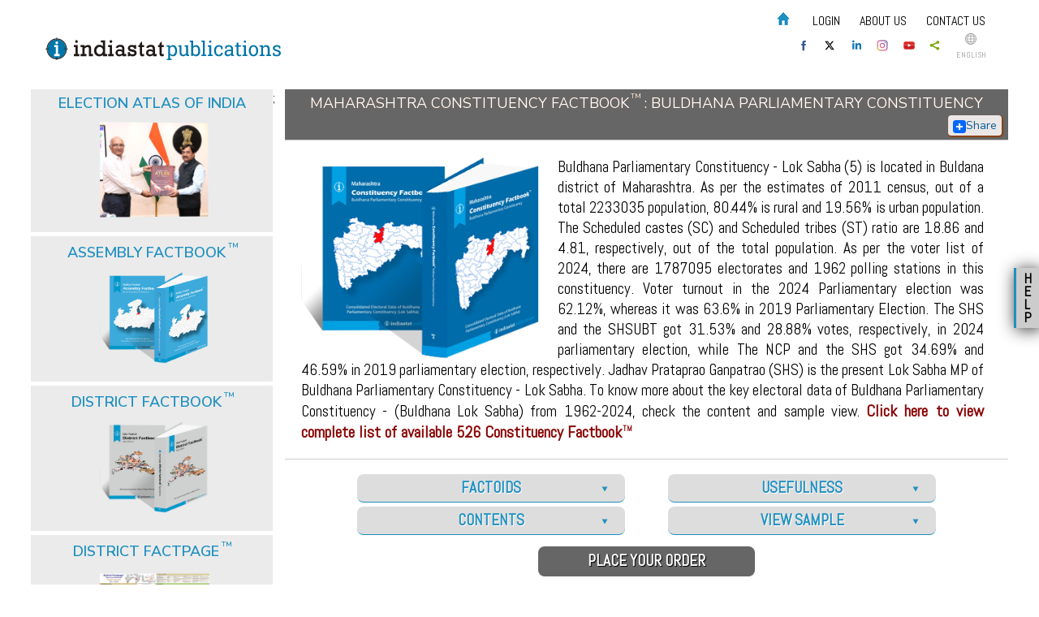

--- FILE ---
content_type: text/html; charset=utf-8
request_url: https://www.indiastatpublications.com/Constituency_Factbook/Maharashtra/Buldhana
body_size: 212883
content:
<!DOCTYPE html>
<html xmlns="http://www.w3.org/1999/xhtml">
<head>
    <meta name="viewport" content="width=device-width,maximum-scale=1.0,minimum-scale=1.0">
    <title>Buldhana Parliamentary Constituency Maharashtra : Lok Sabha Election Results 2014, Voters and Winning Candidates | Elections 2019</title>
    <meta name="description" content="View Buldhana parliamentary constituency publication of Maharashtra state, comprises the demographic and electoral features along with the historical election results at the parliamentary constituency level since independence till 2014" />
    <meta name="keywords" content="Maharashtra Buldhana Parliamentary Constituency Factbook, Key Electoral Data of Buldhana Parliamentary Constituency, Historical election results, Demographic, Loksabha Election Data India, Loksabha Elections in India, electoral features, parliamentary constituency level data, state assembly election results, Historical Loksabha Election Data India, Summary Result of Assembly Elections 2014,Electors by Age Group, Voters Turnout, Polling Stations and Vote Sharing" />
    <meta property="fb:app_id" content="663875717137679" />
    <meta property="og:title" content="Maharashtra Constituency Factbook : Buldhana Parliamentary Constituency | Indiastatpublications.com">
    <meta property="og:image" content="http://www.indiastatpublications.com/images/constituency_factbook/Maharashtra/Buldhana-Parliamentary-Constituency-Factbook.png?v=1.36">
    <meta property="og:image:secure_url" content="http://www.indiastatpublications.com/images/constituency_factbook/Maharashtra/Buldhana-Parliamentary-Constituency-Factbook.png?v=2.36">
    <meta property="og:image:width" content="158" />
    <meta property="og:image:height" content="237" />
    <meta property="og:description" content="Buldhana Parliamentary Constituency - Lok Sabha (5) is located in Buldana district of Maharashtra. As per the estimates of 2011 census, out of a total 2233035 population, 80.44% is rural and 19.56% is urban population. The Scheduled castes (SC) and Scheduled tribes (ST) ratio are 18.86 and 4.81, respectively, out of the total population. As per the voter list of 2024, there are 1787095 electorates and 1962 polling stations in this constituency. Voter turnout in the 2024 Parliamentary election was 62.12%, whereas it was 63.6% in 2019 Parliamentary Election. The SHS and the SHSUBT got 31.53% and 28.88% votes, respectively, in 2024 parliamentary election, while The NCP and the SHS got 34.69% and 46.59% in 2019 parliamentary election, respectively. Jadhav Prataprao Ganpatrao (SHS) is the present Lok Sabha MP of Buldhana Parliamentary Constituency - Lok Sabha. To know more about the key electoral data of Buldhana Parliamentary Constituency - (Buldhana Lok Sabha) from 1962-2024, check the content and sample view.">
    <meta property="og:url" content="https://www.indiastatpublications.com/Constituency_Factbook/Maharashtra/Buldhana">

    <meta name="twitter:card" content="summary" />
    
    <meta name="twitter:title" content="Maharashtra Constituency Factbook : Buldhana Parliamentary Constituency | Indiastatpublications.com" />
    <meta name="twitter:description" content="Buldhana Parliamentary Constituency - Lok Sabha (5) is located in Buldana district of Maharashtra. As per the estimates of 2011 census, out of a total 2233035 population, 80.44% is rural and 19.56% is urban population. The Scheduled castes (SC) and Scheduled tribes (ST) ratio are 18.86 and 4.81, respectively, out of the total population. As per the voter list of 2024, there are 1787095 electorates and 1962 polling stations in this constituency. Voter turnout in the 2024 Parliamentary election was 62.12%, whereas it was 63.6% in 2019 Parliamentary Election. The SHS and the SHSUBT got 31.53% and 28.88% votes, respectively, in 2024 parliamentary election, while The NCP and the SHS got 34.69% and 46.59% in 2019 parliamentary election, respectively. Jadhav Prataprao Ganpatrao (SHS) is the present Lok Sabha MP of Buldhana Parliamentary Constituency - Lok Sabha. To know more about the key electoral data of Buldhana Parliamentary Constituency - (Buldhana Lok Sabha) from 1962-2024, check the content and sample view." />
    <meta name="twitter:image" content="http://www.indiastatpublications.com/images/constituency_factbook/Maharashtra/Buldhana-Parliamentary-Constituency-Factbook.png?v=1.36" />
    <meta name="twitter:image:width" content="144" />
    <meta name="twitter:image:height" content="144" />
    
    <link rel="icon" href="/images/favicon.png" type="image/x-icon" />
    <link href='https://fonts.googleapis.com/css?family=Abel|Lato' rel='stylesheet' type='text/css'>
    <link href="https://fonts.googleapis.com/css?family=Nunito+Sans:300,300i,400,400i,600,600i,700,800,900&display=swap" rel="stylesheet">

    <link href="/Content/css/style.css?v=3.5" rel="stylesheet" />
<link href="/Content/css/nand.css?v=3.5" rel="stylesheet" />
    <link href="/Content/css/media.css?v=3.2" rel="stylesheet" />
    <link href="/Content/css/slider.css" rel="stylesheet" />

    <link href="/Content/css/flip_new.css" rel="stylesheet" />
    <link href="/Content/css/signin.css" rel="stylesheet" />
    <script async src="https://www.googletagmanager.com/gtag/js?id=AW-825031014"></script>
    <script>
        window.dataLayer = window.dataLayer || [];
        function gtag() { dataLayer.push(arguments); }
        gtag('js', new Date());

        gtag('config', 'AW-825031014');
    </script>


    <script src="/Scripts/jquery-1.8.2.min.js"></script>
    

    <script src="/js/jquery.jcarousel.min.js"></script>
    <script src="/js/functions.js"></script>
    <script src="/js/flip/jquery.mousewheel.js"></script>
    <script src="/js/flip/jquery.easing.js"></script>
    <script src="/js/flip/jquery.ulslide.js"></script>

    <script src="/Scripts/jquery-ui-1.8.24.js"></script>
    <link href="/Content/themes/base/jquery.ui.theme.css" rel="stylesheet" />
    <link href="/Content/themes/base/jquery.ui.all.css" rel="stylesheet" />

    <script src="/Scripts/index.js"></script>
    <script>
        (function (i, s, o, g, r, a, m) {
            i['GoogleAnalyticsObject'] = r; i[r] = i[r] || function () {
                (i[r].q = i[r].q || []).push(arguments)
            }, i[r].l = 1 * new Date(); a = s.createElement(o),
  m = s.getElementsByTagName(o)[0]; a.async = 1; a.src = g; m.parentNode.insertBefore(a, m)
        })(window, document, 'script', '//www.google-analytics.com/analytics.js', 'ga');

        ga('create', 'UA-55685542-1', 'auto');
        ga('send', 'pageview');

    </script>


    <script data-ad-client="ca-pub-5804483449323119" async src="https://pagead2.googlesyndication.com/pagead/js/adsbygoogle.js"></script>


    <script async src="https://www.googletagmanager.com/gtag/js?id=G-6F6QWFBBCJ"></script>
    <script>
        window.dataLayer = window.dataLayer || [];
        function gtag() { dataLayer.push(arguments); }
        gtag('js', new Date());

        gtag('config', 'G-6F6QWFBBCJ');
    </script>
    <!-- Facebook Pixel Code -->
    <script>
        !function (f, b, e, v, n, t, s) {
            if (f.fbq) return; n = f.fbq = function () {
                n.callMethod ?
                n.callMethod.apply(n, arguments) : n.queue.push(arguments)
            };
            if (!f._fbq) f._fbq = n; n.push = n; n.loaded = !0; n.version = '2.0';
            n.queue = []; t = b.createElement(e); t.async = !0;
            t.src = v; s = b.getElementsByTagName(e)[0];
            s.parentNode.insertBefore(t, s)
        }(window, document, 'script',
        'https://connect.facebook.net/en_US/fbevents.js');
        fbq('init', '1134678833372258');
        fbq('track', 'PageView');
        fbq('track', 'AddToCart');
        fbq('track', 'AddToWishlist');
        fbq('track', 'CompleteRegistration');
        fbq('track', 'Contact');
        fbq('track', 'InitiateCheckout');
        fbq('track', 'ViewContent');
    </script>
    <noscript>
        <img height="1" width="1"
             src="https://www.facebook.com/tr?id=1134678833372258&ev=PageView
&noscript=1" />
    </noscript>
    <!-- End Facebook Pixel Code -->
<style type="text/css">
.custom-top { width: 320px; height: 100px; }
@media(min-width: 500px) { .custom-top { width: 468px; height: 60px; } }
@media(min-width: 800px) { .custom-top { width: 728px; height: 90px; } }
</style>
    <style>
        .bottom_box {
            display: inline-block;
            vertical-align: top;
            width: 13%;
            margin: .5%;
            height: auto;
        }

            /*.bottom_box:last-child {
                margin-top: -5px;
            }*/

        /* logo width start */
        /*.i_Logo{width:150px;}*/
        .d_Logo {
            width: 150px;
        }

        .e_Logo {
            width: 150px;
        }

        .p_Logo {
            width: 167px;
        }

        .m_Logo {
            width: 130px;
        }

        .pro_Logo {
            width: 110px;
        }

        .key_Logo {
            width: 130px;
        }

        @media (max-width:1180px) {
            .bottom_box {
                width: 32%;
                margin: .5%;
                background: #f1f1f1;
                padding: 10px;
            }

                .bottom_box:last-child {
                    margin-top: 3px;
                }
        }

        @media (max-width:767px) {
            .bottom_box {
                width: 100%;
                background: none;
                margin: 0px 0px 2px 0px;
            }
        }
        /* logo width end */
    </style>
</head>
<body oncontextmenu='return false;' oncopy='return false'>
    <div class="wraper">
        <div class="top">
            <div class="logo">
                <a href="/home/index"><img src="/images/publications_logo.svg"></a>
                
            </div>

            <div class="top_right">
                <div class="header">
                    <div id="pcmenu" class="top_line">

                        <ul class="topnav">
                            <li><a href="/"><img src="/images/Home.png"></a></li>
                            <li id="spLogUName" style="color: #d16617;">

                            </li>
                                                    <li id="liLogin"><a href="/Home/Login" id="aVlounteer">Login</a></li>





                            
                            <li><a href="/home/aboutus">About us</a></li>
                            <li><a href="/contactus.aspx">Contact us</a></li>
                            
                            <li class="icon">
                                <a href="javascript:void(0);" style="font-size:15px;" onclick="myFunction()"><img src="/images/icon.png" border="0" width="16"></a>
                            </li>
                            <script>
                                function myFunction() {
                                    document.getElementsByClassName("topnav")[0].classList.toggle("responsive");
                                }
                            </script>
                        </ul>

                    </div>
                </div>
                <div class="social_logo">
                    <a href="https://www.facebook.com/Indiastatpublications"><div class="social_box"><img src="/images/facebook.svg" alt="Facebook" title="Facebook"></div></a>
                    <a href="https://twitter.com/Indiastats"><div class="social_box"><img src="/images/twitter.svg" alt="Twitter" title="Twitter"></div></a>
                    <a href="https://www.linkedin.com/company/indiastat"><div class="social_box"><img src="/images/linkedin.svg" alt="Linkedin" title="Linkedin"></div></a>
                    <a href="https://www.instagram.com/indiastatdotcom/"><div class="social_box"><img src="/images/instagram.svg" alt="instagram" title="Instagram"></div></a>
                    <a href="https://www.youtube.com/channel/UCxi6mihXlqiBw3pN31AT2oQ"><div class="social_box"><img src="/images/youtube.svg" alt="Youtube" title="Youtube"></div></a>
                    <a class="addthis_button_compact">
                        <div class="social_box"> <img src="/images/share.svg" alt="Share" /></div>
                    </a>
                    <script src="//s7.addthis.com/js/300/addthis_widget.js#pubid=xa-50da96f36c6bcee2"></script>
                    <a href="#"><div class="language"><img src="/images/language.svg" alt="Language" title="Language"> <span>English</span></div></a>
                </div>
            </div>
            <div class="top">
                <div class="wraper">

                    <div>
                    </div>
                </div>
            </div>


            <div id="mobilemenu" class="top_line">
                <div class="wraper">

                    <ul class="topnav">
                        <li><a href="/"><img src="/images/Home.png"></a></li>
                        
                        <li id="spLogUName" style="color: #d16617;">

                        </li>
                                                <li id="liLogin"><a href="/Home/Login" id="aVlounteer">Login</a></li>





                        
                        <li><a href="/home/aboutus">About us</a></li>
                        <li><a href="/contactus.aspx">Contact us</a></li>
                        
                        <li class="icon">
                            <a href="javascript:void(0);" style="font-size:15px;" onclick="myMobFunction()"><img src="/images/icon.png" border="0" width="16"></a>
                        </li>
                        <script>
                            function myMobFunction() {
                                document.getElementById("mobilemenu").getElementsByClassName("topnav")[0].classList.toggle("responsive");
                            }
                        </script>
                    </ul>
                </div>
            </div>
        </div>
    </div>


    <div class="banner_container">

    </div>

    <div id="divAddedCart" class="cart_container" style="display:none">
        <div class="cart_icon">
            <div class="my_shopping">My Shopping</div>
            <a href="/EbookCart/Viewcart">
                <img src="/images/cart.png" style="height:auto; width:43px;">
                <div style="position:absolute; text-align:center; left: 56px; color:#000; top:30px; font-size:105%; font-weight:bold; width:20px;">
                    <label id="lblCartNo">0</label>
                </div>
                <label id="lblTotalAmt"></label>
            </a>
        </div>
        <div id="divAddeddCart" class="cart_details">
            <div style="float: right; left: 5px; top: -3px; position: relative;"><a href="#" onclick="javascript:return fnclosediv('divAddedCart');"><img src="/Images/closebox_old.png" height="20" width="20" /> </a> </div>
            <div style="border-bottom:dashed;border-bottom-width:1px;">
                <div style="display: inline-block;width:24%; padding:3px; height:70px;">
                    <img src="/images/uk.jpg" height="80" width="70" id="imgcartbook">
                </div>
                <div style="display: inline-block;width: 60%;vertical-align: top;position:relative;height:70px;">
                    <span id="spbookname" style="font-size:small"></span>
                </div>
            </div>
            <div style="text-align: center;"><a href="/EbookCart/Viewcart" style="font-weight: bold;">View Cart</a></div>
        </div>
    </div>



    <div class="wraper">

    </div>
    <style>
        .hang_banner {
            position: fixed;
            z-index: 105;
            top: 0px;
            max-width: 160px;
            height: 100%;
            background: #fff;
        }

        .cont_ad {
            max-width: 160px;
            max-height: 600px;
            position: relative;
            top: 20px;
        }

        .mb_close {
            font-size: 15px;
            position: absolute;
            z-index: 106;
            top: 2px;
            right: 2px;
            line-height: 15px;
            text-align: center;
            cursor: pointer;
            width: 18px;
            height: 18px;
            background: #fff;
            border-radius: 50%;
            border: 1px solid #000;
        }

        .hang_banner img {
            width: 120px;
            height: 600px;
        }

        #mb_left {
            left: 0px;
        }

        #mb_right {
            right: 0px;
        }
        .wraper {
                max-width: 1280px;
                margin: 0px auto;
            }
        .shell {
            max-width: 1280px;
                margin: 0px auto;
        }

        
        @media (max-width:1500px) {
            .hang_banner {
                display: none;
            }
        }
    </style>
    <script type="text/javascript">

        $(document).ready(function () {
            $('.mb_close').click(function () {
                $('.hang_banner').css('display', 'none');
            })
            //$(window).scroll(function () {
            //    var adPos = $(document).scrollTop();
            //    if (adPos > 0) {
            //        $('.hang_banner').css('top', '48px');
            //    }
            //    else {
            //        $('.hang_banner').css('top', '0px');
            //    }
            //})
        })
    </script>
    
        <!--<div><a class="mb_close" style="left:2px;">x</a></div>-->
        
    
        <link href="/Content/css/slider.css" rel="stylesheet" />
    <script src="/js/jquery.jcarousel.min.js"></script>
    <script src="/js/functions.js"></script>
    <script src="/js/ddaccordion.js"></script>


<!-- Start ScrollTop -->
<script type="text/javascript">
    function loadDivIPNotMatch(ipas) {
        document.getElementById('divIPNotMatch').style.display = "block";
        document.getElementById('lblClientIP').innerText = ipas;
    }
    function unloadDivIPNotMatch() {
        document.getElementById('divIPNotMatch').style.display = "none";
    }
    function hideiplog() {
        document.getElementById('liiplogin').style.display = "none";
    }
</script>





<!-- End ScrollTop -->

<script type="text/javascript">
    $(document).ready(function () {
        var isback = $('#hdfIsBack').val();
        if (isback == null || isback == '')
        { $('#hdfIsBack').val('n'); }
        else
            fnResetPage();

        //Check to see if the window is top if not then display button
        $(window).scroll(function () {
            if ($(this).scrollTop() > 100) {
                $('.scrollToTop').fadeIn();
            } else {
                $('.scrollToTop').fadeOut();
            }
        });

        //Click event to scroll to top
        $('.scrollToTop').click(function () {
            $('html, body').animate({ scrollTop: 0 }, 1500);
            return false;
        });
        $(".place_order").click(function () {
            $(".selectstate").slideDown();

        });
        $("#election").mouseover(function () {
            $(".election_pop").show();
        });
        $("#election").mouseout(function () {
            $(".election_pop").hide();
        });

        $("#indiastat").mouseover(function () {
            $(".indiastat_pop").show();
        });
        $("#indiastat").mouseout(function () {
            $(".indiastat_pop").hide();
        });

        $("#top10").mouseover(function () {
            $(".top10_pop").show();
        });
        $("#top10").mouseout(function () {
            $(".top10_pop").hide();
        });

        $("#doi").mouseover(function () {
            $(".doi_pop").show();
        });
        $("#doi").mouseout(function () {
            $(".doi_pop").hide();
        });
        $("#limca").mouseover(function () {
            $(".limca_pop").show();
        });
        $("#limca").mouseout(function () {
            $(".limca_pop").hide();
        });


    });
    function fnResetPage() {
        $(".selectstate").slideDown();
        $("#District_Id").html("");
        $('#States_Id option:first-child').attr("selected", "selected");
        $("#District_Id").append(
            $('<option></option>').val('0').html('--Select Parliamentry--'));
        $.ajax({
            type: 'POST',
            dataType: "json",
            url: '/Home/ResetCart',
            data: {},
            async: false,
            success: function (data) {
                $('#lblTotalAmt').text(data.Currency + ' ' + data.TotalAmount)
                $('#lblCartNo').text(data.NoOfItems);
                $('#divAddedCart').show();
            },
            error: function (error) {

            }
        });
    }
    function ChangeUrl(page, url) {
        if (typeof (history.pushState) != "undefined") {
            var obj = { Page: page, Url: url };
            history.pushState(obj, obj.Page, obj.Url);
        } else {
            alert("Browser does not support HTML5.");
        }
    }
</script>
<script type="text/javascript">


    ddaccordion.init({
        headerclass: "fb_title_expand", //Shared CSS class name of headers group that are expandable
        contentclass: "fb_text", //Shared CSS class name of contents group
        revealtype: "click", //Reveal content when user clicks or onmouseover the header? Valid value: "click", "clickgo", or "mouseover"
        mouseoverdelay: 500, //if revealtype="mouseover", set delay in milliseconds before header expands onMouseover
        collapseprev: true, //Collapse previous content (so only one open at any time)? true/false
        defaultexpanded: [], //index of content(s) open by default [index1, index2, etc]. [] denotes no content
        onemustopen: false, //Specify whether at least one header should be open always (so never all headers closed)
        animatedefault: false, //Should contents open by default be animated into view?
        persiststate: true, //persist state of opened contents within browser session?
        toggleclass: ["", "fb_title_collapse"], //Two CSS classes to be applied to the header when it's collapsed and expanded, respectively ["class1", "class2"]
        togglehtml: ["prefix", "", ""], //Additional HTML added to the header when it's collapsed and expanded, respectively  ["position", "html1", "html2"] (see docs)
        animatespeed: "medium", //speed of animation: integer in milliseconds (ie: 200), or keywords "fast", "normal", or "slow"
        oninit: function (headers, expandedindices) { //custom code to run when headers have initalized
            //do nothing
        },
        onopenclose: function (header, index, state, isuseractivated) { //custom code to run whenever a header is opened or closed
            //do nothing
        }
    })

</script>

<script type="text/javascript">


    ddaccordion.init({
        headerclass: "title_expandable", //Shared CSS class name of headers group that are expandable
        contentclass: "content_text", //Shared CSS class name of contents group
        revealtype: "click", //Reveal content when user clicks or onmouseover the header? Valid value: "click", "clickgo", or "mouseover"
        mouseoverdelay: 500, //if revealtype="mouseover", set delay in milliseconds before header expands onMouseover
        collapseprev: true, //Collapse previous content (so only one open at any time)? true/false
        defaultexpanded: [], //index of content(s) open by default [index1, index2, etc]. [] denotes no content
        onemustopen: false, //Specify whether at least one header should be open always (so never all headers closed)
        animatedefault: false, //Should contents open by default be animated into view?
        persiststate: false, //persist state of opened contents within browser session?
        toggleclass: ["", "title_expandable_collapse"], //Two CSS classes to be applied to the header when it's collapsed and expanded, respectively ["class1", "class2"]
        togglehtml: ["prefix", "", ""], //Additional HTML added to the header when it's collapsed and expanded, respectively  ["position", "html1", "html2"] (see docs)
        animatespeed: "medium", //speed of animation: integer in milliseconds (ie: 200), or keywords "fast", "normal", or "slow"
        oninit: function (headers, expandedindices) { //custom code to run when headers have initalized
            //do nothing
        },
        onopenclose: function (header, index, state, isuseractivated) { //custom code to run whenever a header is opened or closed
            //do nothing
        }
    })

</script>
<script type="text/javascript">


    ddaccordion.init({
        headerclass: "browse_book_head", //Shared CSS class name of headers group that are expandable
        contentclass: "browse_book", //Shared CSS class name of contents group
        revealtype: "click", //Reveal content when user clicks or onmouseover the header? Valid value: "click", "clickgo", or "mouseover"
        mouseoverdelay: 500, //if revealtype="mouseover", set delay in milliseconds before header expands onMouseover
        collapseprev: true, //Collapse previous content (so only one open at any time)? true/false
        defaultexpanded: [0], //index of content(s) open by default [index1, index2, etc]. [] denotes no content
        onemustopen: false, //Specify whether at least one header should be open always (so never all headers closed)
        animatedefault: false, //Should contents open by default be animated into view?
        persiststate: false, //persist state of opened contents within browser session?
        toggleclass: ["", "browse_book_head_expanded"], //Two CSS classes to be applied to the header when it's collapsed and expanded, respectively ["class1", "class2"]
        togglehtml: ["prefix", "", ""], //Additional HTML added to the header when it's collapsed and expanded, respectively  ["position", "html1", "html2"] (see docs)
        animatespeed: "medium", //speed of animation: integer in milliseconds (ie: 200), or keywords "fast", "normal", or "slow"
        oninit: function (headers, expandedindices) { //custom code to run when headers have initalized
            //do nothing
        },
        onopenclose: function (header, index, state, isuseractivated) { //custom code to run whenever a header is opened or closed
            //do nothing
        }
    })

</script>
<style type="text/css">
    .chead1 {
        text-align: left;
        font-size: 110%;
        background: none;
        color: #670707;
        text-shadow: none;
        text-transform: uppercase;
        width: 100%;
        float: left;
        clear: both;
        padding: 5px 10px 5px 10px;
        font-weight: bold;
    }

    .chead2 {
        text-align: left;
        font-size: 100%;
        background: none;
        color: #000;
        text-shadow: none;
        text-transform: uppercase;
        width: 100%;
        float: left;
        clear: both;
        padding-left: 10px;
    }

    .book_details img {
        width: auto;
    }

    .bookcon {
        background-color: #fff;
        float: left;
        width: 100%;
        padding-bottom: 10px;
    }

    .dfblist {
        text-align: left;
        clear: both;
        padding: 0px 10px 0px 10px;
    }

        .dfblist a {
            margin: 3px;
            padding: 2px;
            background-color: #f9f9f9;
            color: #000000;
            border: 1px solid #dcdcdc;
            border-radius: 5px;
            float: left;
            text-transform: capitalize;
            line-height: initial;
            font-weight: normal;
            font-size: 100%;
        }
               .tooltip {
  position: relative;
  display: inline-block;
  /*border-bottom: 1px dotted black;*/
}

.tooltip .tooltiptext {
  display:none;
  width:400px;
   background-color: #507c55;
    color: #fff;    
    border-radius: 6px;    
    position: absolute;
    z-index: 1;
    font-size: 17px;
    font-family: inherit;
    text-align: justify;
    padding: 4px 5px;
    font-weight: normal;
    font-style: italic;
}

.tooltip:hover .tooltiptext {
  display:block;
}
@media (max-width:767px){
    .tooltip .tooltiptext {
     width: 200px;
     left:-190px;
    }
}
</style>
<div class="wraper">
    <div class="body_middle">
        <!-- Left Start -->
        <div class="body_middle_count_left">
            <link href="/Content/css/nand.css" rel="stylesheet" />
 <!-- Box 1 start -->
    <div class="nand" style="background:#ebebeb"> 
 <div class="left_head" style="margin-bottom:0px;"><a href="/Election_Atlas_Of_India">Election Atlas of India</a></div>

 <div class="image_countainer">
     <ul id="left_slide13" class="flipimghome">
         <li> <img src="/images/Election_Atlas/Election_Atlas_Of_India.png"></li>
             <li> <img src="/images/Election_Atlas/ATLAS-present.jpg"></li>
                      <li> <img src="/images/Election_Atlas/Election_Atlas_Of_India.png"></li>
     </ul>
<script type="text/javascript">
  		$(function() {
  		    $('#left_slide13').ulslide({
                    width: 300,
					height: 140,
					statusbar: true,
					autoslide: 2500,
					effect: {
						type: 'flip3D' // slide or fade
					},
					
                    perspective: 900,
                    nextButton: '#slide_next',
                    prevButton: '#slide_prev',
					duration: 2000,
					easing: 'easeInOutBack' // http://jqueryui.com/resources/demos/effect/easing.html
                });
            });
        </script>
        
        <!-- END FLIP -->
 
 </div>
<div class="overbox">
    <a href="/Election_Atlas_Of_India" style="color:#fff">
        <div class="matter">A first-of-its-kind Election Atlas of India depicts a journey of progression of parliamentary elections since independence in the context of changing socio-political and demographics ...</div>
        <div class="title overtext">
            Click to View More
        </div>
    </a>
   </div>
</div>
    <div class="nand" style="background:#ebebeb"> 
 <div class="left_head" style="margin-bottom:0px;"><a href="/Assembly_Factbook">Assembly Factbook<sup>TM</sup></a></div>

 <div class="image_countainer">
     <ul id="left_slide4" class="flipimghome">
         <li> <img src="/images/assembly_factbook/Madhya_Pradesh/Sagar/Khurai-Assembly-Factbook-Madhya-Pradesh.png"></li>
              </ul>
<script type="text/javascript">
  		$(function() {
  		    $('#left_slide4').ulslide({
                    width: 300,
					height: 140,
					statusbar: true,
					autoslide: 2500,
					effect: {
						type: 'flip3D' // slide or fade
					},
					
                    perspective: 900,
                    nextButton: '#slide_next',
                    prevButton: '#slide_prev',
					duration: 2000,
					easing: 'easeInOutBack' // http://jqueryui.com/resources/demos/effect/easing.html
                });
            });
        </script>
        
        <!-- END FLIP -->
 
 </div>
<div class="overbox">
    <a href="/Assembly_Factbook" style="color:#fff">
        <div class="matter">Assembly constituency level publication comprises the demographic and electoral features along with the historical election results at assembly level since independence...</div>
        <div class="title overtext">
            Click to View More
        </div>
    </a>
   </div>
</div>
    <div class="nand" style="background:#ebebeb"> 
 <div class="left_head" style="margin-bottom:0px;"><a href="/District_Factbook">District Factbook<sup>TM</sup></a></div>

 <div class="image_countainer">
     <ul id="left_slide8" class="flipimghome">
         <li> <img src="/images/states/Uttar_Pradesh/Bijnor_DFB.png"></li>
             <li> <img src="/images/states/Uttar_Pradesh/Agra-District-Factbook-Uttar Pradesh.jpg"></li>
                      <li> <img src="/images/states/Gujarat/Kutch Kachchh-District-Factbook-Gujarat.jpg"></li>
     </ul>
<script type="text/javascript">
  		$(function() {
  		    $('#left_slide8').ulslide({
                    width: 300,
					height: 140,
					statusbar: true,
					autoslide: 2500,
					effect: {
						type: 'flip3D' // slide or fade
					},
					
                    perspective: 900,
                    nextButton: '#slide_next',
                    prevButton: '#slide_prev',
					duration: 2000,
					easing: 'easeInOutBack' // http://jqueryui.com/resources/demos/effect/easing.html
                });
            });
        </script>
        
        <!-- END FLIP -->
 
 </div>
<div class="overbox">
    <a href="/District_Factbook" style="color:#fff">
        <div class="matter">Books on statistical data of Indian districts are few and far from comprehensiveness. This one of its kind book endeavours to reveal a particular district with socio-economic data...</div>
        <div class="title overtext">
            Click to View More
        </div>
    </a>
   </div>
</div>
    <div class="nand" style="background:#ebebeb"> 
 <div class="left_head" style="margin-bottom:0px;"><a href="/District_Factpage">District FactPage<sup>TM</sup></a></div>

 <div class="image_countainer">
     <ul id="left_slide7" class="flipimghome">
         <li> <img src="/images/DF_page.png"></li>
              </ul>
<script type="text/javascript">
  		$(function() {
  		    $('#left_slide7').ulslide({
                    width: 300,
					height: 140,
					statusbar: true,
					autoslide: 2500,
					effect: {
						type: 'flip3D' // slide or fade
					},
					
                    perspective: 900,
                    nextButton: '#slide_next',
                    prevButton: '#slide_prev',
					duration: 2000,
					easing: 'easeInOutBack' // http://jqueryui.com/resources/demos/effect/easing.html
                });
            });
        </script>
        
        <!-- END FLIP -->
 
 </div>
<div class="overbox">
    <a href="/District_Factpage" style="color:#fff">
        <div class="matter">This two page report in A-3 paper size format comprises the basic information of a particular district. The statistical data, graphs and charts shown offer the information on almost all...</div>
        <div class="title overtext">
            Click to View More
        </div>
    </a>
   </div>
</div>
    <div class="nand" style="background:#ebebeb"> 
 <div class="left_head" style="margin-bottom:0px;"><a href="/Reference_Year_Books">Reference Year Books</a></div>

 <div class="image_countainer">
     <ul id="left_slide6" class="flipimghome">
         <li> <img src="/images/reference-books/Harivanshs-experiment.png"></li>
             <li> <img src="/images/reference-books/Harivanshs-experiment.png"></li>
                      <li> <img src="/images/reference-books/Harivanshs-experiment.png"></li>
     </ul>
<script type="text/javascript">
  		$(function() {
  		    $('#left_slide6').ulslide({
                    width: 300,
					height: 140,
					statusbar: true,
					autoslide: 2500,
					effect: {
						type: 'flip3D' // slide or fade
					},
					
                    perspective: 900,
                    nextButton: '#slide_next',
                    prevButton: '#slide_prev',
					duration: 2000,
					easing: 'easeInOutBack' // http://jqueryui.com/resources/demos/effect/easing.html
                });
            });
        </script>
        
        <!-- END FLIP -->
 
 </div>
<div class="overbox">
    <a href="/Reference_Year_Books" style="color:#fff">
        <div class="matter">These yearbooks, titled &quot;India Top 10 Year Book&quot;, are showcasing the position of Indian states and also comparing India&#39;s position in the world for various soc...</div>
        <div class="title overtext">
            Click to View More
        </div>
    </a>
   </div>
</div>

<!-- Box 1 end -->;
        </div>

        <!-- Left End -->
        <div class="body_middle_count_right">
            <div id="divHBT" class="head" style="margin-bottom:0px;">
                Maharashtra Constituency Factbook<sup>TM</sup> : Buldhana Parliamentary Constituency <!-- AddToAny BEGIN -->
                    <a class="a2a_dd" href="https://www.addtoany.com/share" style="float: right;width: 60px;padding: 3px;background-color: #ece7e7;border-radius: 4px;
    color: #085b97;font-size: 14px;text-transform: capitalize;margin-top: 3px;text-shadow: none;margin-right: 3px;box-shadow: 1px 1px 1px 1px #894112"><img src="/images/share_plus.png" style="vertical-align:middle;" />Share</a>
                    <script async src="https://static.addtoany.com/menu/page.js"></script>
                <!-- AddToAny END -->            </div>
            <div class="book_details_container">
                <div class="book_details">
                    <img id="imgHBT" src="/images/constituency_factbook/Maharashtra/Buldhana-Parliamentary-Constituency-Factbook.png" alt="Maharashtra Constituency Factbook : Buldhana Parliamentary Constituency">
                    <div id="divDHBT">Buldhana Parliamentary Constituency - Lok Sabha (5) is located in Buldana district of Maharashtra. As per the estimates of 2011 census, out of a total 2233035 population, 80.44% is rural and 19.56% is urban population. The Scheduled castes (SC) and Scheduled tribes (ST) ratio are 18.86 and 4.81, respectively, out of the total population. As per the voter list of 2024, there are 1787095 electorates and 1962 polling stations in this constituency. Voter turnout in the 2024 Parliamentary election was 62.12%, whereas it was 63.6% in 2019 Parliamentary Election. The SHS and the SHSUBT got 31.53% and 28.88% votes, respectively, in 2024 parliamentary election, while The NCP and the SHS got 34.69% and 46.59% in 2019 parliamentary election, respectively. Jadhav Prataprao Ganpatrao (SHS) is the present Lok Sabha MP of Buldhana Parliamentary Constituency - Lok Sabha. To know more about the key electoral data of Buldhana Parliamentary Constituency - (Buldhana Lok Sabha) from 1962-2024, check the content and sample view. <a href="/Home/CFBList" target="_blank" style="color: #8a0505;font-weight: bold;font-size: 20px;">Click here to view complete list of available 526 Constituency Factbook<sup>TM</sup></a></div>
                </div>
            </div>

            <div class="expandable_container">
                <div class="df_book-left">
                    <div class="fb_title_expand">Factoids</div>
                    <div class="fb_text">
                        <ul>
                            <li>A reference book on key electoral data of a parliamentary constituency with unique features of socio- religious and amenities access information.</li>
                            <li>Provides the historical summary of the election results at the parliamentary constituency level since independence.</li>
                            <li>Covers state assembly election results and an overview of polling station level results for elections after the 2008 delimitation.</li>
                            <li>Profiling of constituency with access to different socio - economic amenities is a unique feature of this publication.</li>
                            <li>Useful reference publications for election strategists, political parties’ leadership, contesting candidates, media person, community/pressure groups, party office bearers, psephologist, political scientists and scholar from other disciplines.</li>
                        </ul>
                    </div>

                    <div class="fb_title_expand">Contents</div>
                    <div class="fb_text">

                        <div class="title_expandable" style="margin-top:10px;">Introduction</div>
                        <div class="content_text">This part provides PC at a glance and features of parliamentary constituency as per Delimitation Commission of India (2008).</div>

                        <div class="title_expandable">Location and Political Maps</div>
                        <div class="content_text">This section highlights some location maps of PC and thematic map representation of winner parties at town and village level.</div>

                        <div class="title_expandable">Administrative setup</div>
                        <div class="content_text">It furnishes information on administrative setup of PC along with related ACs, districts, sub-districts, towns, villages, panchayat etc.</div>

                        <div class="title_expandable">Demographics</div>
                        <div class="content_text">This sector presents some facts on demographic features of PC with socio - religious classification of population.</div>

                        <div class="title_expandable">Electoral Features</div>
                        <div class="content_text">Presents data on some significant historical features of the elections held since independence along with the elector’s classification by age group for latest year.</div>

                        <div class="title_expandable">Historical Summery Election Results</div>
                        <div class="content_text">This segment offers the summary of the parliamentary elections result since independence and assembly election after Delimitation 2008, it also includes vote share of major parties, polarity of parties, winning margin, etc.</div>

                        <div class="title_expandable">Polling Station (PS) Level Electoral features and Results Analysis</div>
                        <div class="content_text">It covers the highest and lowest 20 PS with various electoral features by ACs such as electors, poll percentage and votes by major political parties for 2009 & 2014 elections.</div>

                        <div class="title_expandable">Share of Parliamentary Constituency</div>
                        <div class="content_text">This part confers statistics on the share of PC in districts and state</div>

                        <div class="title_expandable">Socio-Economic Amenities</div>
                        <div class="content_text">It contains data on different socio-economic amenities likewise education, health, drinking water supply, sanitation, entertainment and recreations infrastructure, etc for the year 2011</div>

                        <div class="title_expandable">Abbreviation & Sources</div>
                        <div class="content_text">It proffers the abbreviation and the source of information used in the book.</div>

                    </div>

                </div>

                <div class="df_book-right">
                    <div class="fb_title_expand">Usefulness</div>
                    <div class="fb_text">
                        <p>This Constituency Factbook<sup>TM</sup> is useful for:</p>
                        <ul>
                            <li>Government Bodies</li>
                            <li>Election Functionaries</li>
                            <li>Election Strategists</li>
                            <li>Political Parties leadership</li>
                            <li>Media Persons</li>
                            <li>Think Tanks</li>
                            <li>Observer Groups</li>
                            <li>Contesting Candidates</li>
                            <li>Community/ Pressure Groups</li>
                            <li>Political Parties Office Bearers</li>
                            <li>Psephologist</li>
                            <li>Political Scientists</li>
                            <li>Students/Faculty from Political Science</li>
                            <li>Scholar from other disciplines</li>
                            <li>Advocates of Democracy</li>
                        </ul>
                    </div>
                    <div class="fb_title_expand">View Sample</div>
                    <div class="fb_text" style="height:40px;">
                        <div style="margin: auto; height: 35px; width: 150px;">
                            <div id="divHeadContent" class="view_sample"><a href="#" onclick="javascript:return pdfdiv('detailID','Maharashtra Constituency Factbook&lt;sup&gt;TM&lt;/sup&gt; : Buldhana Parliamentary Constituency','pdf/Constituency_Factbook/Uttar_Pradesh/Meerut-Constituency-Factbook-Content.pdf');">Content</a></div>
                            <div id="divHeadViewSample" class="view_sample"><a href="" target="_blank" onclick="javascript:return fnUValidate('pdf_Samples/constituency_factbook/Maharashtra/Buldhana-Constituency-Factbook.pdf')">Sample</a></div>

                        </div>
                    </div>
                </div>

                <div class="place_order">Place your Order</div>

                <div class="selectstate">
                    <div class="india_container">
                        <p style="margin-top: 0px; margin-bottom: 5px;"><span style="color: #700f0f; ">Select your Country of Origin</span></p>
                        <input id="rbtnIndia" name="rbtnCountry" type="radio" value="1" checked> India
                        <input id="rbtRestOfWorld" name="rbtnCountry" type="radio" value="2"> Other than India

                        <input id="rbtnSaarc" name="rbtnCountry" type="radio" value="3"> SAARC Nation
                        <p style="margin-top:5px;"><span>Select your State and District</span></p>
                    </div>

                    <div class="state_container">
                        <select id="States_Id" name="States_Id" onchange="FillCity()" onclick="fnRemoveFocus()"><option value="0">--Select State--</option>
<option value="28">Andhra Pradesh</option>
<option value="18">Assam</option>
<option value="10">Bihar</option>
<option value="22">Chhattisgarh</option>
<option value="7">Delhi</option>
<option value="30">Goa</option>
<option value="24">Gujarat</option>
<option value="6">Haryana</option>
<option value="2">Himachal Pradesh</option>
<option value="1">Jammu and Kashmir</option>
<option value="20">Jharkhand</option>
<option value="29">Karnataka</option>
<option value="32">Kerala</option>
<option value="23">Madhya Pradesh</option>
<option selected="selected" value="27">Maharashtra</option>
<option value="21">Odisha</option>
<option value="3">Punjab</option>
<option value="8">Rajasthan</option>
<option value="33">Tamil Nadu</option>
<option value="36">Telangana</option>
<option value="9">Uttar Pradesh</option>
<option value="5">Uttarakhand</option>
<option value="19">West Bengal</option>
</select>
                        <select id="District_Id" name="District_Id"><option value="0">--Select Parliamentary--</option>
<option value="3">Ahmednagar</option>
<option value="8">Akola</option>
<option value="20">Amravati</option>
<option value="40">Aurangabad</option>
<option value="64">Baramati</option>
<option value="76">Beed</option>
<option value="83">Bhandara-Gondiya</option>
<option value="89">Bhiwandi</option>
<option selected="selected" value="102">Buldhana</option>
<option value="110">Chandrapur</option>
<option value="143">Dhule</option>
<option value="147">Dindori</option>
<option value="167">Gadchiroli-Chimur</option>
<option value="196">Hatkanangle</option>
<option value="200">Hingoli</option>
<option value="217">Jalgaon</option>
<option value="218">Jalna</option>
<option value="243">Kalyan</option>
<option value="274">Kolhapur</option>
<option value="290">Latur</option>
<option value="296">Madha</option>
<option value="318">Maval</option>
<option value="330">Mumbai North</option>
<option value="331">Mumbai North-Central</option>
<option value="332">Mumbai North-East</option>
<option value="333">Mumbai North-West</option>
<option value="334">Mumbai South</option>
<option value="335">Mumbai South-Central</option>
<option value="346">Nagpur</option>
<option value="351">Nanded</option>
<option value="352">Nandurbar</option>
<option value="356">Nashik</option>
<option value="368">Osmanabad</option>
<option value="372">Palghar</option>
<option value="375">Parbhani</option>
<option value="391">Pune</option>
<option value="397">Raigad</option>
<option value="410">Ramtek</option>
<option value="414">Ratnagiri-Sindhudurg</option>
<option value="415">Raver</option>
<option value="426">Sangli</option>
<option value="432">Satara</option>
<option value="441">Shirdi</option>
<option value="442">Shirur</option>
<option value="454">Solapur</option>
<option value="469">Thane</option>
<option value="508">Wardha</option>
<option value="511">Yavatmal-Washim</option>
</select>
                        
                    </div>
                        <div id="divBook" class="number">
                            <div id="divBookTitle" class="head_1" style="margin-bottom:0px;">Maharashtra Constituency Factbook<sup>TM</sup> : Buldhana Parliamentary Constituency</div>
                            <div class="book_details_container-1">
                                <div class="book_details-1" style="padding-top: 1.3%;">
                                    <div class="book_details-1_image_count">
                                        <img id="imgBookUrl" src="/images/constituency_factbook/Maharashtra/Buldhana-Parliamentary-Constituency-Factbook.png" alt="Maharashtra Constituency Factbook : Buldhana Parliamentary Constituency" style="height:auto;">
                                        <span id="divContent" class="sample_btn" style="margin-bottom:20px;"><a href="#" onclick="javascript:return pdfdiv('detailID',' Maharashtra Constituency Factbook&lt;sup&gt;TM&lt;/sup&gt; : Buldhana Parliamentary Constituency','pdf/constituency_factbook/Maharashtra/Buldhana-Constituency-Factbook-Content.pdf');">Content</a></span>
                                        <span id="divViewSample" class="sample_btn" style="float:right"><a href="" target="_blank" onclick="javascript:return fnUValidate('pdf_Samples/constituency_factbook/Maharashtra/Buldhana-Constituency-Factbook.pdf')">View Sample</a></span>
                                    </div>
                                    <div class="left">
                                        <div class="book_format">
                                            <p style="margin-top: 0px; text-align: center; text-transform: uppercase; color: #700f0f; font-weight: bold;">Select your required format</p>
                                            <b>
                                                    <span style="padding-top:0px; float:left;">
                                                        <input id="rbtnBookFormat1" name="rbtnBookFormat" type="radio" value="1" checked>Print
                                                    </span> <a href="#" onmouseover="fnShowInfo('rbtnBookFormat1', 'divinfo_1')" onmouseout="hide_info('divinfo_1')" rel="rbtnBookFormat1"><span style="margin:0px 5px 0px 5px; float:left;"><img src="/images/info.svg" style="width: 15px; height: 15px; float: none; vertical-align: middle;" /></span></a>
                                                    <span style="padding-top:0px; float:left;">
                                                        <input id="rbtnBookFormat2" name="rbtnBookFormat" type="radio" value="2" >eFlipBook
                                                    </span> <a href="#" onmouseover="fnShowInfo('rbtnBookFormat2', 'divinfo_2')" onmouseout="hide_info('divinfo_2')" rel="rbtnBookFormat2"><span style="margin:0px 5px 0px 5px; float:left;"><img src="/images/info.svg" style="width: 15px; height: 15px; float: none; vertical-align: middle;" /></span></a>
                                                    <span style="padding-top:0px; float:left;">
                                                        <input id="rbtnBookFormat3" name="rbtnBookFormat" type="radio" value="3" >Print + eFlipBook
                                                    </span> <a href="#" onmouseover="fnShowInfo('rbtnBookFormat3', 'divinfo_3')" onmouseout="hide_info('divinfo_3')" rel="rbtnBookFormat3"><span style="margin:0px 5px 0px 5px; float:left;"><img src="/images/info.svg" style="width: 15px; height: 15px; float: none; vertical-align: middle;" /></span></a>
                                                    <span style="padding-top:0px; float:left;">
                                                        <input id="rbtnBookFormat4" name="rbtnBookFormat" type="radio" value="4" >Web Based eFlipBook Annual Subscription
                                                    </span> <a href="#" onmouseover="fnShowInfo('rbtnBookFormat4', 'divinfo_4')" onmouseout="hide_info('divinfo_4')" rel="rbtnBookFormat4"><span style="margin:0px 5px 0px 5px; float:left;"><img src="/images/info.svg" style="width: 15px; height: 15px; float: none; vertical-align: middle;" /></span></a>
                                                    <span style="padding-top:0px; float:left;">
                                                        <input id="rbtnBookFormat5" name="rbtnBookFormat" type="radio" value="5" >Web Based eFlipBook Annual Subscription + Print
                                                    </span> <a href="#" onmouseover="fnShowInfo('rbtnBookFormat5', 'divinfo_5')" onmouseout="hide_info('divinfo_5')" rel="rbtnBookFormat5"><span style="margin:0px 5px 0px 5px; float:left;"><img src="/images/info.svg" style="width: 15px; height: 15px; float: none; vertical-align: middle;" /></span></a>
                                            </b>
                                            <div id="divSingleBook" style="clear:both">
                                                <p><b>Description :</b> <span id="spDescription">Parliamentary-level Electoral analysis of Buldhana Parliamentary, Maharashtra</span> </p>
                                                <p><b>Editor :</b> <span id="spEditor">Dr. R. K. Thukral</span> </p>
                                                <p><b>Edition : </b> <span id="spEdition">January 2025 ; HB ; 200 + Pages</span></p>
 <p id="pISBN" style="display:none;"> </p>                                                                                                    <div id="divOfferPrice" style="margin-left:5px;"><b>Price : </b><del style="color:red;"><span id="spsCurrency">Rs. </span> <span id="spPrice">12500</span></del><span class="dpercent">10% OFF</span></div>                                                    <div style="margin-left:5px;">
                                                        <span id="spOffer"><b>Discounted Price : </b></span> <span id="spsCurrency">Rs. </span> <span id="spPrice">11250</span>
                                                    </div>

                                                <p id="pShip"><b>Shipping Charges:</b> (<span id="spShipping" style="font-size:85%">Free </span><span id="spShipMessage"> courier/registered post charges within India</span>)</p>
                                                <div style="margin-left:5px;" id="divtime" name="divtime"><b>Expected Delivery Time <span class="tooltip"><img src="/images/info.svg" style="width: 15px; height: 15px; float: none; vertical-align: middle;"><span class="tooltiptext">Though every efforts will be made to deliver the ordered book within the mentioned time. However, due to some unforeseen reasons, an inadvertent delay may occur, which will be informed accordingly.</span></span>: </b>Within 5-7 working days or earlier</div>
                                                <p id="pServiceTax" style="display:none;"><b>Goods and Services Tax (GST) : </b><span id="spServiceTax">Inclusive&nbsp;<a href="#" onmouseover="fnShowInfo('spServiceTax', 'divinfo_stax')" onmouseout="hide_info('divinfo_stax')"><span style="padding-top:10px;"><img src="/images/info.svg" style="width: 15px; height: 15px; float: none; margin-right: 0px; vertical-align: middle;" /></span></a></span></p>

                                                <div class="view_sample" style=" float: right; position: relative; right: 5px;"><a href="#" onclick="javascript:return fnaddtocart('sng');">Add to Cart</a></div>
                                            </div>
                                            <br />
                                            <div style="clear:both;">
                                                <div class="view_sample" style="float:right;"><a href="/EbookCart/ViewCart" onclick="javascript: return fnCheckSelectedItem('s')">Buy Now</a></div>
                                                <div class="view_sample" style="float:right;"><a href="#" onclick="javascript: return fnSelectMoreBooks();">Select More Constituency Factbook<sup>TM</sup></a></div>
                                                <div class="view_sample" style="float:right;"><a href="/Home/Index">Home</a></div>
                                            </div>
                                        </div>
                                    </div>
                                    <div id="divAddedCart_New" class="cart_details_new">
                                        <div style="float: right; left: 5px; top: -3px; position: relative;"><a href="#" onclick="javascript: return fnclosediv('divAddedCart_New');"><img src="/Images/closebox_old.png" style="width: 20px; height: 20px;" /> </a> </div>
                                        <div style="border-bottom: dashed; border-bottom-width: 1px;">
                                            <div style="display: inline-block; width: 20%; padding: 3px; height: 70px;">
                                                <img src="/images/uk.jpg" style="height: 70px;width: 70px;
" id="imgcartbook_new">
                                            </div>
                                            <div style="display: inline-block; width: 60%; vertical-align: top; position: relative; height: 70px; text-align: left; ">
                                                <span id="spbookname_new" style="font-size:80%;"></span>
                                            </div>
                                        </div>
                                        <div style="text-align: center;"><a href="/EbookCart/Viewcart" style="font-weight: bold;">View Cart</a></div>
                                    </div>
                                </div>
                            </div>
                        </div>
                    <div id="number2" class="number" style="display:none;">
                        <div class="head_1" id="divBookHead" style="margin-bottom:0px;"></div>
                        <div class="book_details_container-1">
                            <div class="map_details">
                                <div class="map_details_image_count">
                                    <img id="imgMUrl" src="/images/uttar_pradesh2.gif">
                                    <span id="divADContent" class="sample_btn" style="margin-bottom:20px;"></span>
                                    <span id="divADSample" class="sample_btn" style="float:right"></span>

                                </div>

                                <div class="right">
                                    <div class="book_format">
                                        <p style="margin-top: 0px; text-align: center; text-transform: uppercase; color: #700f0f; font-weight: bold;">Select your required format</p>
                                        <b>
                                                <span style="padding-top:0px; float:left;">
                                                    <input id="rbtnBookFormatm1" name="rbtnBookFormatm" type="radio" value="1" checked>Print
                                                </span> <a href="#" onmouseover="fnShowInfo('rbtnBookFormatm1', 'divinfom_1')" onmouseout="hide_info('divinfom_1')" rel="rbtnBookFormatm1"><span style="margin:0px 5px 0px 5px; float:left;"><img src="/images/info.svg" style="width: 15px; height: 15px; float: none; vertical-align: middle;" /></span></a>
                                                <span style="padding-top:0px; float:left;">
                                                    <input id="rbtnBookFormatm2" name="rbtnBookFormatm" type="radio" value="2" >eFlipBook
                                                </span> <a href="#" onmouseover="fnShowInfo('rbtnBookFormatm2', 'divinfom_2')" onmouseout="hide_info('divinfom_2')" rel="rbtnBookFormatm2"><span style="margin:0px 5px 0px 5px; float:left;"><img src="/images/info.svg" style="width: 15px; height: 15px; float: none; vertical-align: middle;" /></span></a>
                                                <span style="padding-top:0px; float:left;">
                                                    <input id="rbtnBookFormatm3" name="rbtnBookFormatm" type="radio" value="3" >Print + eFlipBook
                                                </span> <a href="#" onmouseover="fnShowInfo('rbtnBookFormatm3', 'divinfom_3')" onmouseout="hide_info('divinfom_3')" rel="rbtnBookFormatm3"><span style="margin:0px 5px 0px 5px; float:left;"><img src="/images/info.svg" style="width: 15px; height: 15px; float: none; vertical-align: middle;" /></span></a>
                                                <span style="padding-top:0px; float:left;">
                                                    <input id="rbtnBookFormatm4" name="rbtnBookFormatm" type="radio" value="4" >Web Based eFlipBook Annual Subscription
                                                </span> <a href="#" onmouseover="fnShowInfo('rbtnBookFormatm4', 'divinfom_4')" onmouseout="hide_info('divinfom_4')" rel="rbtnBookFormatm4"><span style="margin:0px 5px 0px 5px; float:left;"><img src="/images/info.svg" style="width: 15px; height: 15px; float: none; vertical-align: middle;" /></span></a>
                                                <span style="padding-top:0px; float:left;">
                                                    <input id="rbtnBookFormatm5" name="rbtnBookFormatm" type="radio" value="5" >Web Based eFlipBook Annual Subscription + Print
                                                </span> <a href="#" onmouseover="fnShowInfo('rbtnBookFormatm5', 'divinfom_5')" onmouseout="hide_info('divinfom_5')" rel="rbtnBookFormatm5"><span style="margin:0px 5px 0px 5px; float:left;"><img src="/images/info.svg" style="width: 15px; height: 15px; float: none; vertical-align: middle;" /></span></a>
                                        </b>
                                        <div id="DivAllDistrict" class="district_name">

                                        </div>

                                        <div id="divBookPrices" style="display: none; clear: BOTH; padding-top: 2PX; height: auto;">
                                            <p>
                                                <b>Price :</b> <span id="spsCurrency1">Rs. </span> <span id="spPrice1"></span>
                                                <span id="spsCurrencyExcel1"></span> <span id="spPriceExcel1"></span>  &nbsp; &nbsp; <span id="totalspsCurrency1">
                                                </span>
                                                <span id="total_price1"></span>
                                            </p>
                                            <p id="pMShip" style="font-size: 90%; "><b>Shipping Charges:</b> (<span id="spShipMMessage"></span>)</p>
                                            <div style="margin-left:5px;" id="divtime" name="divtime"><b>Expected DeliveryTime <span class="tooltip"><img src="/images/info.svg" style="width: 15px; height: 15px; float: none; vertical-align: middle;"><span class="tooltiptext">Though every efforts will be made to deliver the ordered book within the mentioned time. However, due to some unforeseen reasons, an inadvertent delay may occur, which will be informed accordingly.</span></span>: </b>Within 5-7 working days or earlier</div>
                                            <p id="pMTax" style="display:none;">
                                                <span id="spMDServiceTax"><b>Goods and Services Tax (GST) : </b>Inclusive&nbsp;<a href="#" onmouseover="fnShowInfo('spMDServiceTax', 'divinfo_mtax')" onmouseout="    hide_info('divinfo_mtax')"><span style="padding-top:10px;"><img src="/images/info.svg" style="width: 15px; height: 15px; float: none; margin-right: 0px; vertical-align: middle;" /></span></a></span>
                                            </p>
                                        </div>

                                        <div class="view_sample" style="float:right"><a href="#" onclick="javascript:return fnaddtocart('mul');">Add to Cart</a></div>
                                    </div>
                                    <div style="clear:both;">
                                        <div class="view_sample" style="float:right;"><a href="/EbookCart/ViewCart" onclick="javascript: return fnCheckSelectedItem('m');">Buy Now</a></div>
                                        <div class="view_sample" style="float:right;"><a href="#" onclick="javascript: return fnSelectMoreBooks();">Select More District Factbook<sup>TM</sup></a></div>
                                        <div class="view_sample" style="float:right;"><a href="/Home/Index">Home</a></div>
                                    </div>
                                </div>
                                <div id="divAddedCart_MNew" class="cart_details_new">
                                    <div style="float: right; left: 5px; top: -3px; position: relative;"><a href="#" onclick="javascript: return fnclosediv('divAddedCart_MNew');"><img src="/Images/closebox_old.png" style="width: 20px; height: 20px;" /> </a> </div>
                                    <div style="border-bottom: dashed; border-bottom-width: 1px;">
                                        <div style="display: inline-block; width: 20%; padding: 3px; height: 70px;">
                                            <img src="/images/uk.jpg" style="height: 70px;width: 70px;
" id="imgcartbook_mnew">
                                        </div>
                                        <div style="display: inline-block; width: 60%; vertical-align: top; position: relative; height: 70px; text-align: left; ">
                                            <span id="spbookname_mnew" style="font-size:80%;"></span>
                                        </div>
                                    </div>
                                    <div style="text-align: center;"><a href="/EbookCart/Viewcart" style="font-weight: bold;">View Cart</a></div>
                                </div>
                            </div>
                        </div>
                    </div>
                    <div id="divinfo_4" style="position:absolute; display:none; font:normal 12px arial; z-index:100; line-height:15px; width:400px; background:#e4efff; color:#000; padding:10px; border-radius:6px; box-shadow:1px 1px 20px #333;" onmouseover="show_info('divinfo_4')" onmouseout="    hide_info('divinfo_4')">
                        <div>
                            <span style="font:bold 13px arial; color:#c74f00">Web  Access</span><br />
                            The web-based access of eFlipBooks is provided for 5 simultaneous users through static IP(s) for single location or campus for one calendar year. For renewals, access for more than one location, or multi users, <a href="http://www.indiastatpublications.com/home/ContactUs" target="_blank" style="color:#c74f00;">contact us</a>.
                        </div>
                    </div>
                    <div id="divinfo_5" style="position:absolute; display:none; font:normal 12px arial; z-index:100; line-height:15px; width:400px; background:#e4efff; color:#000; padding:10px; border-radius:6px; box-shadow:1px 1px 20px #333;" onmouseover="show_info('divinfo_5')" onmouseout="    hide_info('divinfo_5')">
                        <div style="margin-bottom:10px; padding:0px 0px 5px 0px; border-bottom:1px solid #fff;">
                            <span style="font:bold 13px arial; color:#c74f00">Web Based Access + Print</span><br />
                            Along with the print book of the book, its web-based access is provided for 5 simultaneous users through static IP(s) for single location or campus for one calendar year. For renewals, access for more than one location, or multi users, <a href="http://www.indiastatpublications.com/home/ContactUs" target="_blank" style="color:#c74f00;">contact us</a>.
                        </div>
                    </div>
                    <div id="divinfo_1" style="position:absolute; display:none; font:normal 12px arial; z-index:100; line-height:15px; width:400px; background:#e4efff; color:#000; padding:10px; border-radius:6px; box-shadow:1px 1px 20px #333;" onmouseover="show_info('divinfo_1')" onmouseout="    hide_info('divinfo_1')">
                        <div style="margin-bottom:10px; padding:0px 0px 5px 0px; border-bottom:1px solid #fff;">
                            <span style="font:bold 13px arial; color:#c74f00">Print Format</span>
                            <br />These print publications are provided in book format (hard copy). <br />
                        </div>
                    </div>
                    <div id="divinfo_2" style="position:absolute; display:none; font:normal 12px arial; z-index:100; line-height:15px; width:400px; background:#e4efff; color:#000; padding:10px; border-radius:6px; box-shadow:1px 1px 20px #333;" onmouseover="show_info('divinfo_2')" onmouseout="    hide_info('divinfo_2')">
                        <div style="margin-bottom:10px; padding:0px 0px 5px 0px; border-bottom:1px solid #fff;">
                            <span style="font:bold 13px arial; color:#c74f00">eFlipBook Format</span>
                            <br />The eFlipBooks are .pdf based flipbooks. Access to eFlipBooks are system specific i.e. only on Standalone Desktop or Laptop with Windows operation system (optional) with view and print facility. eFlipBooks are not compatible on Mobile phone devices and Mac devices. For more details, <a href="/ebookmanual.pdf" target="_blank"><span style=" color:#c74f00;">read the manual</span></a> <br />
                        </div>
                    </div>
                    <div id="divinfo_3" style="position:absolute; display:none; font:normal 12px arial; z-index:100; line-height:15px; width:400px; background:#e4efff; color:#000; padding:10px; border-radius:6px; box-shadow:1px 1px 20px #333;" onmouseover="show_info('divinfo_3')" onmouseout="    hide_info('divinfo_3')">
                        <div style="margin-bottom:10px; padding:0px 0px 5px 0px; border-bottom:1px solid #fff;">
                            <span style="font:bold 13px arial; color:#c74f00">Print + eFlipBook Format</span>
                            <br />Along with the hard copy of the publication, its eFlipBook version is also provided, which is system specific i.e. only on Standalone Desktop or Laptop with Windows operation system (optional) with view and print facility. eFlipBooks are not compatible on Mobile phone devices and Mac devices. For more details, <a href="/ebookmanual.pdf" target="_blank"><span style=" color:#c74f00;">read the manual</span></a><br />
                        </div>
                    </div>
                    <div id="divinfom_4" style="position:absolute; display:none; font:normal 12px arial; z-index:100; line-height:15px; width:400px; background:#e4efff; color:#000; padding:10px; border-radius:6px; box-shadow:1px 1px 20px #333;" onmouseover="show_info('divinfom_4')" onmouseout="    hide_info('divinfom_4')">
                        <div style="margin-bottom:10px; padding:0px 0px 5px 0px; border-bottom:1px solid #fff;">
                            <span style="font:bold 13px arial; color:#c74f00">Web  Access</span><br />
                            The web-based access of eFlipBooks is provided for 5 simultaneous users through static IP(s) for single location or campus for one calendar year. For renewals, access for more than one location, or multi users, <a href="http://www.indiastatpublications.com/home/ContactUs" target="_blank" style="color:#c74f00;">contact us</a>.
                        </div>
                    </div>
                    <div id="divinfom_5" style="position:absolute; display:none; font:normal 12px arial; z-index:100; line-height:15px; width:400px; background:#e4efff; color:#000; padding:10px; border-radius:6px; box-shadow:1px 1px 20px #333;" onmouseover="show_info('divinfom_5')" onmouseout="    hide_info('divinfom_5')">
                        <div style="margin-bottom:10px; padding:0px 0px 5px 0px; border-bottom:1px solid #fff;">
                            <span style="font:bold 13px arial; color:#c74f00">Web Based Access + Print</span><br />
                            Along with the print book of the book, its web-based access is provided for 5 simultaneous users through static IP(s) for single location or campus for one calendar year. For renewals, access for more than one location, or multi users, <a href="http://www.indiastatpublications.com/home/ContactUs" target="_blank" style="color:#c74f00;">contact us</a>.
                        </div>
                    </div>
                    <div id="divinfom_2" style="position:absolute; display:none; font:normal 12px arial; z-index:100; line-height:15px; width:400px; background:#e4efff; color:#000; padding:10px; border-radius:6px; box-shadow:1px 1px 20px #333;" onmouseover="show_info('divinfom_2')" onmouseout="    hide_info('divinfom_2')">
                        <div style="margin-bottom:10px; padding:0px 0px 5px 0px; border-bottom:1px solid #fff;">
                            <span style="font:bold 13px arial; color:#c74f00">eFlipBook Format</span>
                            <br />These eFlipBooks are .pdf based flipbooks. Access to eFlipBooks are system specific i.e. only on Standalone Desktop or Laptopwith Windows operation system (optional) with view and print facility. eFlipBooks are not compatible on Mobile phone devices. For more details, <a href="/ebookmanual.pdf" target="_blank"><span style=" color:#c74f00;">read the manual</span></a> <br />
                        </div>
                    </div>
                    <div id="divinfom_1" style="position:absolute; display:none; font:normal 12px arial; z-index:100; line-height:15px; width:400px; background:#e4efff; color:#000; padding:10px; border-radius:6px; box-shadow:1px 1px 20px #333;" onmouseover="show_info('divinfom_1')" onmouseout="    hide_info('divinfom_1')">
                        <div style="margin-bottom:10px; padding:0px 0px 5px 0px; border-bottom:1px solid #fff;">
                            <span style="font:bold 13px arial; color:#c74f00">Print Format</span>
                            <br />These print publications are provided in book format (hard copy). <br />
                        </div>
                    </div>
                    <div id="divinfom_3" style="position:absolute; display:none; font:normal 12px arial; z-index:100; line-height:15px; width:400px; background:#e4efff; color:#000; padding:10px; border-radius:6px; box-shadow:1px 1px 20px #333;" onmouseover="show_info('divinfom_3')" onmouseout="    hide_info('divinfom_3')">
                        <div style="margin-bottom:10px; padding:0px 0px 5px 0px; border-bottom:1px solid #fff;">
                            <span style="font:bold 13px arial; color:#c74f00">Print + eFlipBook Format</span>
                            <br />Along with the hard copy of the publication, its eFlipBook version is also provided, which is system specific i.e. only on Standalone Desktop or Laptop with Windows operation system (optional) with view and print facility. eFlipBooks are not compatible on Mobile phone devices. For more details, <a href="/ebookmanual.pdf" target="_blank"><span style=" color:#c74f00;">read the manual</span></a><br />
                        </div>
                    </div>
                    <div id="divinfo_stax" style="position:absolute; display:none; font:normal 12px arial; z-index:100; line-height:15px; width:400px; background:#e4efff; color:#000; padding:10px; border-radius:6px; box-shadow:1px 1px 20px #333;" onmouseover="show_info('divinfo_stax')" onmouseout="    hide_info('divinfo_stax')">
                        <div>
                            <span style="font:bold 13px arial; color:#c74f00">Goods and Services Tax (GST)</span><br />
                            Rate for eBooks and Web-based access are inclusive of 18% GST(Goods and Services Tax)
                        </div>
                    </div>
                    <div id="divinfo_mtax" style="position:absolute; display:none; font:normal 12px arial; z-index:100; line-height:15px; width:400px; background:#e4efff; color:#000; padding:10px; border-radius:6px; box-shadow:1px 1px 20px #333;" onmouseover="show_info('divinfo_mtax')" onmouseout="    hide_info('divinfo_mtax')">
                        <div>
                            <span style="font:bold 13px arial; color:#c74f00">Goods and Services Tax (GST)</span><br />
                            Rate for eBooks and Web-based access are inclusive of 18% GST(Goods and Services Tax)
                        </div>
                    </div>
                    <div id='detailID' style="display:none; "><iframe id="ifrmaecon" style="width:600px;height:540px;" scrolling="yes"></iframe></div>

                    <input type="hidden" id="hdfbid" value="585270">
                    <input type="hidden" id="hdfebookid" value="CFB102">
                    <input type="hidden" id="hdfCatId" value="3" />
                    <input type="hidden" id="hdfIsBack" value="" />
                    <input type="hidden" id="hdfCheckEvent" />


                </div>
                <div class="selectstate" style="display:block;">
                    <div class="number" style="background-color:#fff;">

                            <div style="border-bottom: 1px solid #ccc;float:left;width:100%;margin-bottom:5px;">
                                <div class="head">BROWSE CONSTITUENCY FACTBOOKS OF OTHER CONSTITUENCIES IN Maharashtra</div>
                            </div>
                            <div class="dfblist">
                                    <a href="/Constituency_Factbook/Maharashtra/Ahmednagar">Ahmednagar Constituency Factbook<sup>TM</sup></a>
                                    <a href="/Constituency_Factbook/Maharashtra/Akola">Akola Constituency Factbook<sup>TM</sup></a>
                                    <a href="/Constituency_Factbook/Maharashtra/Amravati">Amravati Constituency Factbook<sup>TM</sup></a>
                                    <a href="/Constituency_Factbook/Maharashtra/Aurangabad">Aurangabad Constituency Factbook<sup>TM</sup></a>
                                    <a href="/Constituency_Factbook/Maharashtra/Baramati">Baramati Constituency Factbook<sup>TM</sup></a>
                                    <a href="/Constituency_Factbook/Maharashtra/Beed">Beed Constituency Factbook<sup>TM</sup></a>
                                    <a href="/Constituency_Factbook/Maharashtra/Bhandara-Gondiya">Bhandara-Gondiya Constituency Factbook<sup>TM</sup></a>
                                    <a href="/Constituency_Factbook/Maharashtra/Bhiwandi">Bhiwandi Constituency Factbook<sup>TM</sup></a>
                                    <a href="/Constituency_Factbook/Maharashtra/Buldhana">Buldhana Constituency Factbook<sup>TM</sup></a>
                                    <a href="/Constituency_Factbook/Maharashtra/Chandrapur">Chandrapur Constituency Factbook<sup>TM</sup></a>
                                    <a href="/Constituency_Factbook/Maharashtra/Dhule">Dhule Constituency Factbook<sup>TM</sup></a>
                                    <a href="/Constituency_Factbook/Maharashtra/Dindori">Dindori Constituency Factbook<sup>TM</sup></a>
                                    <a href="/Constituency_Factbook/Maharashtra/Gadchiroli-Chimur">Gadchiroli-Chimur Constituency Factbook<sup>TM</sup></a>
                                    <a href="/Constituency_Factbook/Maharashtra/Hatkanangle">Hatkanangle Constituency Factbook<sup>TM</sup></a>
                                    <a href="/Constituency_Factbook/Maharashtra/Hingoli">Hingoli Constituency Factbook<sup>TM</sup></a>
                                    <a href="/Constituency_Factbook/Maharashtra/Jalgaon">Jalgaon Constituency Factbook<sup>TM</sup></a>
                                    <a href="/Constituency_Factbook/Maharashtra/Jalna">Jalna Constituency Factbook<sup>TM</sup></a>
                                    <a href="/Constituency_Factbook/Maharashtra/Kalyan">Kalyan Constituency Factbook<sup>TM</sup></a>
                                    <a href="/Constituency_Factbook/Maharashtra/Kolhapur">Kolhapur Constituency Factbook<sup>TM</sup></a>
                                    <a href="/Constituency_Factbook/Maharashtra/Latur">Latur Constituency Factbook<sup>TM</sup></a>
                                    <a href="/Constituency_Factbook/Maharashtra/Madha">Madha Constituency Factbook<sup>TM</sup></a>
                                    <a href="/Constituency_Factbook/Maharashtra/Maval">Maval Constituency Factbook<sup>TM</sup></a>
                                    <a href="/Constituency_Factbook/Maharashtra/Mumbai_North">Mumbai North Constituency Factbook<sup>TM</sup></a>
                                    <a href="/Constituency_Factbook/Maharashtra/Mumbai_North-Central">Mumbai North-Central Constituency Factbook<sup>TM</sup></a>
                                    <a href="/Constituency_Factbook/Maharashtra/Mumbai_North-East">Mumbai North-East Constituency Factbook<sup>TM</sup></a>
                                    <a href="/Constituency_Factbook/Maharashtra/Mumbai_North-West">Mumbai North-West Constituency Factbook<sup>TM</sup></a>
                                    <a href="/Constituency_Factbook/Maharashtra/Mumbai_South">Mumbai South Constituency Factbook<sup>TM</sup></a>
                                    <a href="/Constituency_Factbook/Maharashtra/Mumbai_South-Central">Mumbai South-Central Constituency Factbook<sup>TM</sup></a>
                                    <a href="/Constituency_Factbook/Maharashtra/Nagpur">Nagpur Constituency Factbook<sup>TM</sup></a>
                                    <a href="/Constituency_Factbook/Maharashtra/Nanded">Nanded Constituency Factbook<sup>TM</sup></a>
                                    <a href="/Constituency_Factbook/Maharashtra/Nandurbar">Nandurbar Constituency Factbook<sup>TM</sup></a>
                                    <a href="/Constituency_Factbook/Maharashtra/Nashik">Nashik Constituency Factbook<sup>TM</sup></a>
                                    <a href="/Constituency_Factbook/Maharashtra/Osmanabad">Osmanabad Constituency Factbook<sup>TM</sup></a>
                                    <a href="/Constituency_Factbook/Maharashtra/Palghar">Palghar Constituency Factbook<sup>TM</sup></a>
                                    <a href="/Constituency_Factbook/Maharashtra/Parbhani">Parbhani Constituency Factbook<sup>TM</sup></a>
                                    <a href="/Constituency_Factbook/Maharashtra/Pune">Pune Constituency Factbook<sup>TM</sup></a>
                                    <a href="/Constituency_Factbook/Maharashtra/Raigad">Raigad Constituency Factbook<sup>TM</sup></a>
                                    <a href="/Constituency_Factbook/Maharashtra/Ramtek">Ramtek Constituency Factbook<sup>TM</sup></a>
                                    <a href="/Constituency_Factbook/Maharashtra/Ratnagiri-Sindhudurg">Ratnagiri-Sindhudurg Constituency Factbook<sup>TM</sup></a>
                                    <a href="/Constituency_Factbook/Maharashtra/Raver">Raver Constituency Factbook<sup>TM</sup></a>
                                    <a href="/Constituency_Factbook/Maharashtra/Sangli">Sangli Constituency Factbook<sup>TM</sup></a>
                                    <a href="/Constituency_Factbook/Maharashtra/Satara">Satara Constituency Factbook<sup>TM</sup></a>
                                    <a href="/Constituency_Factbook/Maharashtra/Shirdi">Shirdi Constituency Factbook<sup>TM</sup></a>
                                    <a href="/Constituency_Factbook/Maharashtra/Shirur">Shirur Constituency Factbook<sup>TM</sup></a>
                                    <a href="/Constituency_Factbook/Maharashtra/Solapur">Solapur Constituency Factbook<sup>TM</sup></a>
                                    <a href="/Constituency_Factbook/Maharashtra/Thane">Thane Constituency Factbook<sup>TM</sup></a>
                                    <a href="/Constituency_Factbook/Maharashtra/Wardha">Wardha Constituency Factbook<sup>TM</sup></a>
                                    <a href="/Constituency_Factbook/Maharashtra/Yavatmal-Washim">Yavatmal-Washim Constituency Factbook<sup>TM</sup></a>
                            </div>
                        <div style="border-bottom: 1px solid #ccc;float:left;width:100%;">
                            <div class="head">STATE WISE CONSTITUENCY FACTBOOKS</div>
                        </div>

                        <div class="state_container" style="background-color:#fff;width:100%;">

                                    <div class="browse_book_cont">
                                        <div class="browse_book_head browse_book_head_expanded">Andhra Pradesh</div>
                                        <div class="browse_book">
                                                <a href="/Constituency_Factbook/Andhra_Pradesh/Amalapuram">Amalapuram Constituency Factbook<sup>TM</sup></a>
                                                <a href="/Constituency_Factbook/Andhra_Pradesh/Anakapalle">Anakapalle Constituency Factbook<sup>TM</sup></a>
                                                <a href="/Constituency_Factbook/Andhra_Pradesh/Anantapur">Anantapur Constituency Factbook<sup>TM</sup></a>
                                                <a href="/Constituency_Factbook/Andhra_Pradesh/Aruku">Aruku Constituency Factbook<sup>TM</sup></a>
                                                <a href="/Constituency_Factbook/Andhra_Pradesh/Bapatla">Bapatla Constituency Factbook<sup>TM</sup></a>
                                                <a href="/Constituency_Factbook/Andhra_Pradesh/Chittoor">Chittoor Constituency Factbook<sup>TM</sup></a>
                                                <a href="/Constituency_Factbook/Andhra_Pradesh/Eluru">Eluru Constituency Factbook<sup>TM</sup></a>
                                                <a href="/Constituency_Factbook/Andhra_Pradesh/Guntur">Guntur Constituency Factbook<sup>TM</sup></a>
                                                <a href="/Constituency_Factbook/Andhra_Pradesh/Hindupur">Hindupur Constituency Factbook<sup>TM</sup></a>
                                                <a href="/Constituency_Factbook/Andhra_Pradesh/Kadapa">Kadapa Constituency Factbook<sup>TM</sup></a>
                                                <a href="/Constituency_Factbook/Andhra_Pradesh/Kakinada">Kakinada Constituency Factbook<sup>TM</sup></a>
                                                <a href="/Constituency_Factbook/Andhra_Pradesh/Kurnool">Kurnool Constituency Factbook<sup>TM</sup></a>
                                                <a href="/Constituency_Factbook/Andhra_Pradesh/Machilipatnam">Machilipatnam Constituency Factbook<sup>TM</sup></a>
                                                <a href="/Constituency_Factbook/Andhra_Pradesh/Nandyal">Nandyal Constituency Factbook<sup>TM</sup></a>
                                                <a href="/Constituency_Factbook/Andhra_Pradesh/Narasaraopet">Narasaraopet Constituency Factbook<sup>TM</sup></a>
                                                <a href="/Constituency_Factbook/Andhra_Pradesh/Narsapuram">Narsapuram Constituency Factbook<sup>TM</sup></a>
                                                <a href="/Constituency_Factbook/Andhra_Pradesh/Nellore">Nellore Constituency Factbook<sup>TM</sup></a>
                                                <a href="/Constituency_Factbook/Andhra_Pradesh/Ongole">Ongole Constituency Factbook<sup>TM</sup></a>
                                                <a href="/Constituency_Factbook/Andhra_Pradesh/Rajahmundry">Rajahmundry Constituency Factbook<sup>TM</sup></a>
                                                <a href="/Constituency_Factbook/Andhra_Pradesh/Rajampet">Rajampet Constituency Factbook<sup>TM</sup></a>
                                                <a href="/Constituency_Factbook/Andhra_Pradesh/Srikakulam">Srikakulam Constituency Factbook<sup>TM</sup></a>
                                                <a href="/Constituency_Factbook/Andhra_Pradesh/Tirupati">Tirupati Constituency Factbook<sup>TM</sup></a>
                                                <a href="/Constituency_Factbook/Andhra_Pradesh/Vijayawada">Vijayawada Constituency Factbook<sup>TM</sup></a>
                                                <a href="/Constituency_Factbook/Andhra_Pradesh/Visakhapatnam">Visakhapatnam Constituency Factbook<sup>TM</sup></a>
                                                <a href="/Constituency_Factbook/Andhra_Pradesh/Vizianagaram">Vizianagaram Constituency Factbook<sup>TM</sup></a>
                                        </div>
                                    </div>
                                    <div class="browse_book_cont">
                                        <div class="browse_book_head browse_book_head_expanded">Assam</div>
                                        <div class="browse_book">
                                                <a href="/Constituency_Factbook/Assam/Autonomous_District">Autonomous District Constituency Factbook<sup>TM</sup></a>
                                                <a href="/Constituency_Factbook/Assam/Barpeta">Barpeta Constituency Factbook<sup>TM</sup></a>
                                                <a href="/Constituency_Factbook/Assam/Dhubri">Dhubri Constituency Factbook<sup>TM</sup></a>
                                                <a href="/Constituency_Factbook/Assam/Dibrugarh">Dibrugarh Constituency Factbook<sup>TM</sup></a>
                                                <a href="/Constituency_Factbook/Assam/Gauhati">Gauhati Constituency Factbook<sup>TM</sup></a>
                                                <a href="/Constituency_Factbook/Assam/Jorhat">Jorhat Constituency Factbook<sup>TM</sup></a>
                                                <a href="/Constituency_Factbook/Assam/Kaliabor">Kaliabor Constituency Factbook<sup>TM</sup></a>
                                                <a href="/Constituency_Factbook/Assam/Karimganj">Karimganj Constituency Factbook<sup>TM</sup></a>
                                                <a href="/Constituency_Factbook/Assam/Kokrajhar">Kokrajhar Constituency Factbook<sup>TM</sup></a>
                                                <a href="/Constituency_Factbook/Assam/Lakhimpur">Lakhimpur Constituency Factbook<sup>TM</sup></a>
                                                <a href="/Constituency_Factbook/Assam/Mangaldoi">Mangaldoi Constituency Factbook<sup>TM</sup></a>
                                                <a href="/Constituency_Factbook/Assam/Nawgong">Nawgong Constituency Factbook<sup>TM</sup></a>
                                                <a href="/Constituency_Factbook/Assam/Silchar">Silchar Constituency Factbook<sup>TM</sup></a>
                                                <a href="/Constituency_Factbook/Assam/Tezpur">Tezpur Constituency Factbook<sup>TM</sup></a>
                                        </div>
                                    </div>
                                    <div class="browse_book_cont">
                                        <div class="browse_book_head browse_book_head_expanded">Bihar</div>
                                        <div class="browse_book">
                                                <a href="/Constituency_Factbook/Bihar/Araria">Araria Constituency Factbook<sup>TM</sup></a>
                                                <a href="/Constituency_Factbook/Bihar/Arrah">Arrah Constituency Factbook<sup>TM</sup></a>
                                                <a href="/Constituency_Factbook/Bihar/Aurangabad">Aurangabad Constituency Factbook<sup>TM</sup></a>
                                                <a href="/Constituency_Factbook/Bihar/Banka">Banka Constituency Factbook<sup>TM</sup></a>
                                                <a href="/Constituency_Factbook/Bihar/Begusarai">Begusarai Constituency Factbook<sup>TM</sup></a>
                                                <a href="/Constituency_Factbook/Bihar/Bhagalpur">Bhagalpur Constituency Factbook<sup>TM</sup></a>
                                                <a href="/Constituency_Factbook/Bihar/Buxar">Buxar Constituency Factbook<sup>TM</sup></a>
                                                <a href="/Constituency_Factbook/Bihar/Darbhanga">Darbhanga Constituency Factbook<sup>TM</sup></a>
                                                <a href="/Constituency_Factbook/Bihar/Gaya">Gaya Constituency Factbook<sup>TM</sup></a>
                                                <a href="/Constituency_Factbook/Bihar/Gopalganj">Gopalganj Constituency Factbook<sup>TM</sup></a>
                                                <a href="/Constituency_Factbook/Bihar/Hajipur">Hajipur Constituency Factbook<sup>TM</sup></a>
                                                <a href="/Constituency_Factbook/Bihar/Jahanabad">Jahanabad Constituency Factbook<sup>TM</sup></a>
                                                <a href="/Constituency_Factbook/Bihar/Jamui">Jamui Constituency Factbook<sup>TM</sup></a>
                                                <a href="/Constituency_Factbook/Bihar/Jhanjharpur">Jhanjharpur Constituency Factbook<sup>TM</sup></a>
                                                <a href="/Constituency_Factbook/Bihar/Karakat">Karakat Constituency Factbook<sup>TM</sup></a>
                                                <a href="/Constituency_Factbook/Bihar/Katihar">Katihar Constituency Factbook<sup>TM</sup></a>
                                                <a href="/Constituency_Factbook/Bihar/Khagaria">Khagaria Constituency Factbook<sup>TM</sup></a>
                                                <a href="/Constituency_Factbook/Bihar/Kishanganj">Kishanganj Constituency Factbook<sup>TM</sup></a>
                                                <a href="/Constituency_Factbook/Bihar/Madhepura">Madhepura Constituency Factbook<sup>TM</sup></a>
                                                <a href="/Constituency_Factbook/Bihar/Madhubani">Madhubani Constituency Factbook<sup>TM</sup></a>
                                                <a href="/Constituency_Factbook/Bihar/Maharajganj">Maharajganj Constituency Factbook<sup>TM</sup></a>
                                                <a href="/Constituency_Factbook/Bihar/Munger">Munger Constituency Factbook<sup>TM</sup></a>
                                                <a href="/Constituency_Factbook/Bihar/Muzaffarpur">Muzaffarpur Constituency Factbook<sup>TM</sup></a>
                                                <a href="/Constituency_Factbook/Bihar/Nalanda">Nalanda Constituency Factbook<sup>TM</sup></a>
                                                <a href="/Constituency_Factbook/Bihar/Nawada">Nawada Constituency Factbook<sup>TM</sup></a>
                                                <a href="/Constituency_Factbook/Bihar/Paschim_Champaran">Paschim Champaran Constituency Factbook<sup>TM</sup></a>
                                                <a href="/Constituency_Factbook/Bihar/Pataliputra">Pataliputra Constituency Factbook<sup>TM</sup></a>
                                                <a href="/Constituency_Factbook/Bihar/Patna_Sahib">Patna Sahib Constituency Factbook<sup>TM</sup></a>
                                                <a href="/Constituency_Factbook/Bihar/Purnia">Purnia Constituency Factbook<sup>TM</sup></a>
                                                <a href="/Constituency_Factbook/Bihar/Purvi_Champaran">Purvi Champaran Constituency Factbook<sup>TM</sup></a>
                                                <a href="/Constituency_Factbook/Bihar/Samastipur">Samastipur Constituency Factbook<sup>TM</sup></a>
                                                <a href="/Constituency_Factbook/Bihar/Saran">Saran Constituency Factbook<sup>TM</sup></a>
                                                <a href="/Constituency_Factbook/Bihar/Sasaram">Sasaram Constituency Factbook<sup>TM</sup></a>
                                                <a href="/Constituency_Factbook/Bihar/Sheohar">Sheohar Constituency Factbook<sup>TM</sup></a>
                                                <a href="/Constituency_Factbook/Bihar/Sitamarhi">Sitamarhi Constituency Factbook<sup>TM</sup></a>
                                                <a href="/Constituency_Factbook/Bihar/Siwan">Siwan Constituency Factbook<sup>TM</sup></a>
                                                <a href="/Constituency_Factbook/Bihar/Supaul">Supaul Constituency Factbook<sup>TM</sup></a>
                                                <a href="/Constituency_Factbook/Bihar/Ujiarpur">Ujiarpur Constituency Factbook<sup>TM</sup></a>
                                                <a href="/Constituency_Factbook/Bihar/Vaishali">Vaishali Constituency Factbook<sup>TM</sup></a>
                                                <a href="/Constituency_Factbook/Bihar/Valmiki_Nagar">Valmiki Nagar Constituency Factbook<sup>TM</sup></a>
                                        </div>
                                    </div>
                                    <div class="browse_book_cont">
                                        <div class="browse_book_head browse_book_head_expanded">Chhattisgarh</div>
                                        <div class="browse_book">
                                                <a href="/Constituency_Factbook/Chhattisgarh/Bastar">Bastar Constituency Factbook<sup>TM</sup></a>
                                                <a href="/Constituency_Factbook/Chhattisgarh/Bilaspur">Bilaspur Constituency Factbook<sup>TM</sup></a>
                                                <a href="/Constituency_Factbook/Chhattisgarh/Durg">Durg Constituency Factbook<sup>TM</sup></a>
                                                <a href="/Constituency_Factbook/Chhattisgarh/Janjgir-Champa">Janjgir-Champa Constituency Factbook<sup>TM</sup></a>
                                                <a href="/Constituency_Factbook/Chhattisgarh/Kanker">Kanker Constituency Factbook<sup>TM</sup></a>
                                                <a href="/Constituency_Factbook/Chhattisgarh/Korba">Korba Constituency Factbook<sup>TM</sup></a>
                                                <a href="/Constituency_Factbook/Chhattisgarh/Mahasamund">Mahasamund Constituency Factbook<sup>TM</sup></a>
                                                <a href="/Constituency_Factbook/Chhattisgarh/Raigarh">Raigarh Constituency Factbook<sup>TM</sup></a>
                                                <a href="/Constituency_Factbook/Chhattisgarh/Raipur">Raipur Constituency Factbook<sup>TM</sup></a>
                                                <a href="/Constituency_Factbook/Chhattisgarh/Rajnandgaon">Rajnandgaon Constituency Factbook<sup>TM</sup></a>
                                                <a href="/Constituency_Factbook/Chhattisgarh/Surguja">Surguja Constituency Factbook<sup>TM</sup></a>
                                        </div>
                                    </div>
                                    <div class="browse_book_cont">
                                        <div class="browse_book_head browse_book_head_expanded">Delhi</div>
                                        <div class="browse_book">
                                                <a href="/Constituency_Factbook/Delhi/Chandni_Chowk">Chandni Chowk Constituency Factbook<sup>TM</sup></a>
                                                <a href="/Constituency_Factbook/Delhi/East_Delhi">East Delhi Constituency Factbook<sup>TM</sup></a>
                                                <a href="/Constituency_Factbook/Delhi/New_Delhi">New Delhi Constituency Factbook<sup>TM</sup></a>
                                                <a href="/Constituency_Factbook/Delhi/North_East_Delhi">North East Delhi Constituency Factbook<sup>TM</sup></a>
                                                <a href="/Constituency_Factbook/Delhi/North_West_Delhi">North West Delhi Constituency Factbook<sup>TM</sup></a>
                                                <a href="/Constituency_Factbook/Delhi/South_Delhi">South Delhi Constituency Factbook<sup>TM</sup></a>
                                                <a href="/Constituency_Factbook/Delhi/West_Delhi">West Delhi Constituency Factbook<sup>TM</sup></a>
                                        </div>
                                    </div>
                                    <div class="browse_book_cont">
                                        <div class="browse_book_head browse_book_head_expanded">Goa</div>
                                        <div class="browse_book">
                                                <a href="/Constituency_Factbook/Goa/North_Goa">North Goa Constituency Factbook<sup>TM</sup></a>
                                                <a href="/Constituency_Factbook/Goa/South_Goa">South Goa Constituency Factbook<sup>TM</sup></a>
                                        </div>
                                    </div>
                                    <div class="browse_book_cont">
                                        <div class="browse_book_head browse_book_head_expanded">Gujarat</div>
                                        <div class="browse_book">
                                                <a href="/Constituency_Factbook/Gujarat/Ahmedabad_East">Ahmedabad East Constituency Factbook<sup>TM</sup></a>
                                                <a href="/Constituency_Factbook/Gujarat/Ahmedabad_West">Ahmedabad West Constituency Factbook<sup>TM</sup></a>
                                                <a href="/Constituency_Factbook/Gujarat/Amreli">Amreli Constituency Factbook<sup>TM</sup></a>
                                                <a href="/Constituency_Factbook/Gujarat/Anand">Anand Constituency Factbook<sup>TM</sup></a>
                                                <a href="/Constituency_Factbook/Gujarat/Banaskantha">Banaskantha Constituency Factbook<sup>TM</sup></a>
                                                <a href="/Constituency_Factbook/Gujarat/Bardoli">Bardoli Constituency Factbook<sup>TM</sup></a>
                                                <a href="/Constituency_Factbook/Gujarat/Bharuch">Bharuch Constituency Factbook<sup>TM</sup></a>
                                                <a href="/Constituency_Factbook/Gujarat/Bhavnagar">Bhavnagar Constituency Factbook<sup>TM</sup></a>
                                                <a href="/Constituency_Factbook/Gujarat/Chhota_Udaipur">Chhota Udaipur Constituency Factbook<sup>TM</sup></a>
                                                <a href="/Constituency_Factbook/Gujarat/Dahod">Dahod Constituency Factbook<sup>TM</sup></a>
                                                <a href="/Constituency_Factbook/Gujarat/Gandhinagar">Gandhinagar Constituency Factbook<sup>TM</sup></a>
                                                <a href="/Constituency_Factbook/Gujarat/Jamnagar">Jamnagar Constituency Factbook<sup>TM</sup></a>
                                                <a href="/Constituency_Factbook/Gujarat/Junagadh">Junagadh Constituency Factbook<sup>TM</sup></a>
                                                <a href="/Constituency_Factbook/Gujarat/Kachchh">Kachchh Constituency Factbook<sup>TM</sup></a>
                                                <a href="/Constituency_Factbook/Gujarat/Kheda">Kheda Constituency Factbook<sup>TM</sup></a>
                                                <a href="/Constituency_Factbook/Gujarat/Mahesana">Mahesana Constituency Factbook<sup>TM</sup></a>
                                                <a href="/Constituency_Factbook/Gujarat/Navsari">Navsari Constituency Factbook<sup>TM</sup></a>
                                                <a href="/Constituency_Factbook/Gujarat/Panchmahal">Panchmahal Constituency Factbook<sup>TM</sup></a>
                                                <a href="/Constituency_Factbook/Gujarat/Patan">Patan Constituency Factbook<sup>TM</sup></a>
                                                <a href="/Constituency_Factbook/Gujarat/Porbandar">Porbandar Constituency Factbook<sup>TM</sup></a>
                                                <a href="/Constituency_Factbook/Gujarat/Rajkot">Rajkot Constituency Factbook<sup>TM</sup></a>
                                                <a href="/Constituency_Factbook/Gujarat/Sabarkantha">Sabarkantha Constituency Factbook<sup>TM</sup></a>
                                                <a href="/Constituency_Factbook/Gujarat/Surat">Surat Constituency Factbook<sup>TM</sup></a>
                                                <a href="/Constituency_Factbook/Gujarat/Surendranagar">Surendranagar Constituency Factbook<sup>TM</sup></a>
                                                <a href="/Constituency_Factbook/Gujarat/Vadodara">Vadodara Constituency Factbook<sup>TM</sup></a>
                                                <a href="/Constituency_Factbook/Gujarat/Valsad">Valsad Constituency Factbook<sup>TM</sup></a>
                                        </div>
                                    </div>
                                    <div class="browse_book_cont">
                                        <div class="browse_book_head browse_book_head_expanded">Haryana</div>
                                        <div class="browse_book">
                                                <a href="/Constituency_Factbook/Haryana/Ambala">Ambala Constituency Factbook<sup>TM</sup></a>
                                                <a href="/Constituency_Factbook/Haryana/Bhiwani-Mahendragarh">Bhiwani-Mahendragarh Constituency Factbook<sup>TM</sup></a>
                                                <a href="/Constituency_Factbook/Haryana/Faridabad">Faridabad Constituency Factbook<sup>TM</sup></a>
                                                <a href="/Constituency_Factbook/Haryana/Gurgaon">Gurgaon Constituency Factbook<sup>TM</sup></a>
                                                <a href="/Constituency_Factbook/Haryana/Hisar">Hisar Constituency Factbook<sup>TM</sup></a>
                                                <a href="/Constituency_Factbook/Haryana/Karnal">Karnal Constituency Factbook<sup>TM</sup></a>
                                                <a href="/Constituency_Factbook/Haryana/Kurukshetra">Kurukshetra Constituency Factbook<sup>TM</sup></a>
                                                <a href="/Constituency_Factbook/Haryana/Rohtak">Rohtak Constituency Factbook<sup>TM</sup></a>
                                                <a href="/Constituency_Factbook/Haryana/Sirsa">Sirsa Constituency Factbook<sup>TM</sup></a>
                                                <a href="/Constituency_Factbook/Haryana/Sonipat">Sonipat Constituency Factbook<sup>TM</sup></a>
                                        </div>
                                    </div>
                                    <div class="browse_book_cont">
                                        <div class="browse_book_head browse_book_head_expanded">Himachal Pradesh</div>
                                        <div class="browse_book">
                                                <a href="/Constituency_Factbook/Himachal_Pradesh/Hamirpur">Hamirpur Constituency Factbook<sup>TM</sup></a>
                                                <a href="/Constituency_Factbook/Himachal_Pradesh/Kangra">Kangra Constituency Factbook<sup>TM</sup></a>
                                                <a href="/Constituency_Factbook/Himachal_Pradesh/Mandi">Mandi Constituency Factbook<sup>TM</sup></a>
                                                <a href="/Constituency_Factbook/Himachal_Pradesh/Shimla">Shimla Constituency Factbook<sup>TM</sup></a>
                                        </div>
                                    </div>
                                    <div class="browse_book_cont">
                                        <div class="browse_book_head browse_book_head_expanded">Jammu and Kashmir</div>
                                        <div class="browse_book">
                                                <a href="/Constituency_Factbook/Jammu_and_Kashmir/Anantnag">Anantnag Constituency Factbook<sup>TM</sup></a>
                                                <a href="/Constituency_Factbook/Jammu_and_Kashmir/Baramulla">Baramulla Constituency Factbook<sup>TM</sup></a>
                                                <a href="/Constituency_Factbook/Jammu_and_Kashmir/Jammu">Jammu Constituency Factbook<sup>TM</sup></a>
                                                <a href="/Constituency_Factbook/Jammu_and_Kashmir/Ladakh">Ladakh Constituency Factbook<sup>TM</sup></a>
                                                <a href="/Constituency_Factbook/Jammu_and_Kashmir/Srinagar">Srinagar Constituency Factbook<sup>TM</sup></a>
                                                <a href="/Constituency_Factbook/Jammu_and_Kashmir/Srinagar">Srinagar Constituency Factbook<sup>TM</sup></a>
                                        </div>
                                    </div>
                                    <div class="browse_book_cont">
                                        <div class="browse_book_head browse_book_head_expanded">Jharkhand</div>
                                        <div class="browse_book">
                                                <a href="/Constituency_Factbook/Jharkhand/Chatra">Chatra Constituency Factbook<sup>TM</sup></a>
                                                <a href="/Constituency_Factbook/Jharkhand/Dhanbad">Dhanbad Constituency Factbook<sup>TM</sup></a>
                                                <a href="/Constituency_Factbook/Jharkhand/Dumka">Dumka Constituency Factbook<sup>TM</sup></a>
                                                <a href="/Constituency_Factbook/Jharkhand/Giridih">Giridih Constituency Factbook<sup>TM</sup></a>
                                                <a href="/Constituency_Factbook/Jharkhand/Godda">Godda Constituency Factbook<sup>TM</sup></a>
                                                <a href="/Constituency_Factbook/Jharkhand/Hazaribagh">Hazaribagh Constituency Factbook<sup>TM</sup></a>
                                                <a href="/Constituency_Factbook/Jharkhand/Jamshedpur">Jamshedpur Constituency Factbook<sup>TM</sup></a>
                                                <a href="/Constituency_Factbook/Jharkhand/Khunti">Khunti Constituency Factbook<sup>TM</sup></a>
                                                <a href="/Constituency_Factbook/Jharkhand/Kodarma">Kodarma Constituency Factbook<sup>TM</sup></a>
                                                <a href="/Constituency_Factbook/Jharkhand/Lohardaga">Lohardaga Constituency Factbook<sup>TM</sup></a>
                                                <a href="/Constituency_Factbook/Jharkhand/Palamu">Palamu Constituency Factbook<sup>TM</sup></a>
                                                <a href="/Constituency_Factbook/Jharkhand/Rajmahal">Rajmahal Constituency Factbook<sup>TM</sup></a>
                                                <a href="/Constituency_Factbook/Jharkhand/Ranchi">Ranchi Constituency Factbook<sup>TM</sup></a>
                                                <a href="/Constituency_Factbook/Jharkhand/Singhbhum">Singhbhum Constituency Factbook<sup>TM</sup></a>
                                        </div>
                                    </div>
                                    <div class="browse_book_cont">
                                        <div class="browse_book_head browse_book_head_expanded">Karnataka</div>
                                        <div class="browse_book">
                                                <a href="/Constituency_Factbook/Karnataka/Bagalkot">Bagalkot Constituency Factbook<sup>TM</sup></a>
                                                <a href="/Constituency_Factbook/Karnataka/Bangalore_Central">Bangalore Central Constituency Factbook<sup>TM</sup></a>
                                                <a href="/Constituency_Factbook/Karnataka/Bangalore_North">Bangalore North Constituency Factbook<sup>TM</sup></a>
                                                <a href="/Constituency_Factbook/Karnataka/Bangalore_Rural">Bangalore Rural Constituency Factbook<sup>TM</sup></a>
                                                <a href="/Constituency_Factbook/Karnataka/Bangalore_South">Bangalore South Constituency Factbook<sup>TM</sup></a>
                                                <a href="/Constituency_Factbook/Karnataka/Belgaum">Belgaum Constituency Factbook<sup>TM</sup></a>
                                                <a href="/Constituency_Factbook/Karnataka/Bellary">Bellary Constituency Factbook<sup>TM</sup></a>
                                                <a href="/Constituency_Factbook/Karnataka/Bidar">Bidar Constituency Factbook<sup>TM</sup></a>
                                                <a href="/Constituency_Factbook/Karnataka/Bijapur">Bijapur Constituency Factbook<sup>TM</sup></a>
                                                <a href="/Constituency_Factbook/Karnataka/Chamarajanagar">Chamarajanagar Constituency Factbook<sup>TM</sup></a>
                                                <a href="/Constituency_Factbook/Karnataka/Chikkballapur">Chikkballapur Constituency Factbook<sup>TM</sup></a>
                                                <a href="/Constituency_Factbook/Karnataka/Chikkodi">Chikkodi Constituency Factbook<sup>TM</sup></a>
                                                <a href="/Constituency_Factbook/Karnataka/Chitradurga">Chitradurga Constituency Factbook<sup>TM</sup></a>
                                                <a href="/Constituency_Factbook/Karnataka/Dakshina_Kannada">Dakshina Kannada Constituency Factbook<sup>TM</sup></a>
                                                <a href="/Constituency_Factbook/Karnataka/Davanagere">Davanagere Constituency Factbook<sup>TM</sup></a>
                                                <a href="/Constituency_Factbook/Karnataka/Dharwad">Dharwad Constituency Factbook<sup>TM</sup></a>
                                                <a href="/Constituency_Factbook/Karnataka/Gulbarga">Gulbarga Constituency Factbook<sup>TM</sup></a>
                                                <a href="/Constituency_Factbook/Karnataka/Hassan">Hassan Constituency Factbook<sup>TM</sup></a>
                                                <a href="/Constituency_Factbook/Karnataka/Haveri">Haveri Constituency Factbook<sup>TM</sup></a>
                                                <a href="/Constituency_Factbook/Karnataka/Kolar">Kolar Constituency Factbook<sup>TM</sup></a>
                                                <a href="/Constituency_Factbook/Karnataka/Koppal">Koppal Constituency Factbook<sup>TM</sup></a>
                                                <a href="/Constituency_Factbook/Karnataka/Mandya">Mandya Constituency Factbook<sup>TM</sup></a>
                                                <a href="/Constituency_Factbook/Karnataka/Mysore">Mysore Constituency Factbook<sup>TM</sup></a>
                                                <a href="/Constituency_Factbook/Karnataka/Raichur">Raichur Constituency Factbook<sup>TM</sup></a>
                                                <a href="/Constituency_Factbook/Karnataka/Shimoga">Shimoga Constituency Factbook<sup>TM</sup></a>
                                                <a href="/Constituency_Factbook/Karnataka/Tumkur">Tumkur Constituency Factbook<sup>TM</sup></a>
                                                <a href="/Constituency_Factbook/Karnataka/Udupi_Chikmagalur">Udupi Chikmagalur Constituency Factbook<sup>TM</sup></a>
                                                <a href="/Constituency_Factbook/Karnataka/Uttara_Kannada">Uttara Kannada Constituency Factbook<sup>TM</sup></a>
                                        </div>
                                    </div>
                                    <div class="browse_book_cont">
                                        <div class="browse_book_head browse_book_head_expanded">Kerala</div>
                                        <div class="browse_book">
                                                <a href="/Constituency_Factbook/Kerala/Alappuzha">Alappuzha Constituency Factbook<sup>TM</sup></a>
                                                <a href="/Constituency_Factbook/Kerala/Alathur">Alathur Constituency Factbook<sup>TM</sup></a>
                                                <a href="/Constituency_Factbook/Kerala/Attingal">Attingal Constituency Factbook<sup>TM</sup></a>
                                                <a href="/Constituency_Factbook/Kerala/Chalakudy">Chalakudy Constituency Factbook<sup>TM</sup></a>
                                                <a href="/Constituency_Factbook/Kerala/Ernakulam">Ernakulam Constituency Factbook<sup>TM</sup></a>
                                                <a href="/Constituency_Factbook/Kerala/Idukki">Idukki Constituency Factbook<sup>TM</sup></a>
                                                <a href="/Constituency_Factbook/Kerala/Kannur">Kannur Constituency Factbook<sup>TM</sup></a>
                                                <a href="/Constituency_Factbook/Kerala/Kasaragod">Kasaragod Constituency Factbook<sup>TM</sup></a>
                                                <a href="/Constituency_Factbook/Kerala/Kollam">Kollam Constituency Factbook<sup>TM</sup></a>
                                                <a href="/Constituency_Factbook/Kerala/Kottayam">Kottayam Constituency Factbook<sup>TM</sup></a>
                                                <a href="/Constituency_Factbook/Kerala/Kozhikode">Kozhikode Constituency Factbook<sup>TM</sup></a>
                                                <a href="/Constituency_Factbook/Kerala/Malappuram">Malappuram Constituency Factbook<sup>TM</sup></a>
                                                <a href="/Constituency_Factbook/Kerala/Mavelikkara">Mavelikkara Constituency Factbook<sup>TM</sup></a>
                                                <a href="/Constituency_Factbook/Kerala/Palakkad">Palakkad Constituency Factbook<sup>TM</sup></a>
                                                <a href="/Constituency_Factbook/Kerala/Pathanamthitta">Pathanamthitta Constituency Factbook<sup>TM</sup></a>
                                                <a href="/Constituency_Factbook/Kerala/Ponnani">Ponnani Constituency Factbook<sup>TM</sup></a>
                                                <a href="/Constituency_Factbook/Kerala/Thiruvananthapuram">Thiruvananthapuram Constituency Factbook<sup>TM</sup></a>
                                                <a href="/Constituency_Factbook/Kerala/Thrissur">Thrissur Constituency Factbook<sup>TM</sup></a>
                                                <a href="/Constituency_Factbook/Kerala/Vadakara">Vadakara Constituency Factbook<sup>TM</sup></a>
                                                <a href="/Constituency_Factbook/Kerala/Wayanad">Wayanad Constituency Factbook<sup>TM</sup></a>
                                        </div>
                                    </div>
                                    <div class="browse_book_cont">
                                        <div class="browse_book_head browse_book_head_expanded">Madhya Pradesh</div>
                                        <div class="browse_book">
                                                <a href="/Constituency_Factbook/Madhya_Pradesh/Balaghat">Balaghat Constituency Factbook<sup>TM</sup></a>
                                                <a href="/Constituency_Factbook/Madhya_Pradesh/Betul">Betul Constituency Factbook<sup>TM</sup></a>
                                                <a href="/Constituency_Factbook/Madhya_Pradesh/Bhind">Bhind Constituency Factbook<sup>TM</sup></a>
                                                <a href="/Constituency_Factbook/Madhya_Pradesh/Bhopal">Bhopal Constituency Factbook<sup>TM</sup></a>
                                                <a href="/Constituency_Factbook/Madhya_Pradesh/Chhindwara">Chhindwara Constituency Factbook<sup>TM</sup></a>
                                                <a href="/Constituency_Factbook/Madhya_Pradesh/Damoh">Damoh Constituency Factbook<sup>TM</sup></a>
                                                <a href="/Constituency_Factbook/Madhya_Pradesh/Dewas">Dewas Constituency Factbook<sup>TM</sup></a>
                                                <a href="/Constituency_Factbook/Madhya_Pradesh/Dhar">Dhar Constituency Factbook<sup>TM</sup></a>
                                                <a href="/Constituency_Factbook/Madhya_Pradesh/Guna">Guna Constituency Factbook<sup>TM</sup></a>
                                                <a href="/Constituency_Factbook/Madhya_Pradesh/Gwalior">Gwalior Constituency Factbook<sup>TM</sup></a>
                                                <a href="/Constituency_Factbook/Madhya_Pradesh/Hoshangabad">Hoshangabad Constituency Factbook<sup>TM</sup></a>
                                                <a href="/Constituency_Factbook/Madhya_Pradesh/Indore">Indore Constituency Factbook<sup>TM</sup></a>
                                                <a href="/Constituency_Factbook/Madhya_Pradesh/Jabalpur">Jabalpur Constituency Factbook<sup>TM</sup></a>
                                                <a href="/Constituency_Factbook/Madhya_Pradesh/Khajuraho">Khajuraho Constituency Factbook<sup>TM</sup></a>
                                                <a href="/Constituency_Factbook/Madhya_Pradesh/Khandwa">Khandwa Constituency Factbook<sup>TM</sup></a>
                                                <a href="/Constituency_Factbook/Madhya_Pradesh/Khargone">Khargone Constituency Factbook<sup>TM</sup></a>
                                                <a href="/Constituency_Factbook/Madhya_Pradesh/Mandla">Mandla Constituency Factbook<sup>TM</sup></a>
                                                <a href="/Constituency_Factbook/Madhya_Pradesh/Mandsour">Mandsour Constituency Factbook<sup>TM</sup></a>
                                                <a href="/Constituency_Factbook/Madhya_Pradesh/Morena">Morena Constituency Factbook<sup>TM</sup></a>
                                                <a href="/Constituency_Factbook/Madhya_Pradesh/Rajgarh">Rajgarh Constituency Factbook<sup>TM</sup></a>
                                                <a href="/Constituency_Factbook/Madhya_Pradesh/Ratlam">Ratlam Constituency Factbook<sup>TM</sup></a>
                                                <a href="/Constituency_Factbook/Madhya_Pradesh/Rewa">Rewa Constituency Factbook<sup>TM</sup></a>
                                                <a href="/Constituency_Factbook/Madhya_Pradesh/Sagar">Sagar Constituency Factbook<sup>TM</sup></a>
                                                <a href="/Constituency_Factbook/Madhya_Pradesh/Satna">Satna Constituency Factbook<sup>TM</sup></a>
                                                <a href="/Constituency_Factbook/Madhya_Pradesh/Shahdol">Shahdol Constituency Factbook<sup>TM</sup></a>
                                                <a href="/Constituency_Factbook/Madhya_Pradesh/Sidhi">Sidhi Constituency Factbook<sup>TM</sup></a>
                                                <a href="/Constituency_Factbook/Madhya_Pradesh/Tikamgarh">Tikamgarh Constituency Factbook<sup>TM</sup></a>
                                                <a href="/Constituency_Factbook/Madhya_Pradesh/Ujjain">Ujjain Constituency Factbook<sup>TM</sup></a>
                                                <a href="/Constituency_Factbook/Madhya_Pradesh/Vidisha">Vidisha Constituency Factbook<sup>TM</sup></a>
                                        </div>
                                    </div>
                                    <div class="browse_book_cont">
                                        <div class="browse_book_head browse_book_head_expanded">Odisha</div>
                                        <div class="browse_book">
                                                <a href="/Constituency_Factbook/Odisha/Aska">Aska Constituency Factbook<sup>TM</sup></a>
                                                <a href="/Constituency_Factbook/Odisha/Balasore">Balasore Constituency Factbook<sup>TM</sup></a>
                                                <a href="/Constituency_Factbook/Odisha/Bargarh">Bargarh Constituency Factbook<sup>TM</sup></a>
                                                <a href="/Constituency_Factbook/Odisha/Berhampur">Berhampur Constituency Factbook<sup>TM</sup></a>
                                                <a href="/Constituency_Factbook/Odisha/Bhadrak">Bhadrak Constituency Factbook<sup>TM</sup></a>
                                                <a href="/Constituency_Factbook/Odisha/Bhubaneswar">Bhubaneswar Constituency Factbook<sup>TM</sup></a>
                                                <a href="/Constituency_Factbook/Odisha/Bolangir">Bolangir Constituency Factbook<sup>TM</sup></a>
                                                <a href="/Constituency_Factbook/Odisha/Cuttack">Cuttack Constituency Factbook<sup>TM</sup></a>
                                                <a href="/Constituency_Factbook/Odisha/Dhenkanal">Dhenkanal Constituency Factbook<sup>TM</sup></a>
                                                <a href="/Constituency_Factbook/Odisha/Jagatsinghpur">Jagatsinghpur Constituency Factbook<sup>TM</sup></a>
                                                <a href="/Constituency_Factbook/Odisha/Jajpur">Jajpur Constituency Factbook<sup>TM</sup></a>
                                                <a href="/Constituency_Factbook/Odisha/Kalahandi">Kalahandi Constituency Factbook<sup>TM</sup></a>
                                                <a href="/Constituency_Factbook/Odisha/Kandhamal">Kandhamal Constituency Factbook<sup>TM</sup></a>
                                                <a href="/Constituency_Factbook/Odisha/Kendrapara">Kendrapara Constituency Factbook<sup>TM</sup></a>
                                                <a href="/Constituency_Factbook/Odisha/Keonjhar">Keonjhar Constituency Factbook<sup>TM</sup></a>
                                                <a href="/Constituency_Factbook/Odisha/Koraput">Koraput Constituency Factbook<sup>TM</sup></a>
                                                <a href="/Constituency_Factbook/Odisha/Mayurbhanj">Mayurbhanj Constituency Factbook<sup>TM</sup></a>
                                                <a href="/Constituency_Factbook/Odisha/Nabarangpur">Nabarangpur Constituency Factbook<sup>TM</sup></a>
                                                <a href="/Constituency_Factbook/Odisha/Puri">Puri Constituency Factbook<sup>TM</sup></a>
                                                <a href="/Constituency_Factbook/Odisha/Sambalpur">Sambalpur Constituency Factbook<sup>TM</sup></a>
                                                <a href="/Constituency_Factbook/Odisha/Sundargarh">Sundargarh Constituency Factbook<sup>TM</sup></a>
                                        </div>
                                    </div>
                                    <div class="browse_book_cont">
                                        <div class="browse_book_head browse_book_head_expanded">Punjab</div>
                                        <div class="browse_book">
                                                <a href="/Constituency_Factbook/Punjab/Amritsar">Amritsar Constituency Factbook<sup>TM</sup></a>
                                                <a href="/Constituency_Factbook/Punjab/Anandpur_Sahib">Anandpur Sahib Constituency Factbook<sup>TM</sup></a>
                                                <a href="/Constituency_Factbook/Punjab/Bathinda">Bathinda Constituency Factbook<sup>TM</sup></a>
                                                <a href="/Constituency_Factbook/Punjab/Faridkot">Faridkot Constituency Factbook<sup>TM</sup></a>
                                                <a href="/Constituency_Factbook/Punjab/Fatehgarh_Sahib">Fatehgarh Sahib Constituency Factbook<sup>TM</sup></a>
                                                <a href="/Constituency_Factbook/Punjab/Firozpur">Firozpur Constituency Factbook<sup>TM</sup></a>
                                                <a href="/Constituency_Factbook/Punjab/Gurdaspur">Gurdaspur Constituency Factbook<sup>TM</sup></a>
                                                <a href="/Constituency_Factbook/Punjab/Hoshiarpur">Hoshiarpur Constituency Factbook<sup>TM</sup></a>
                                                <a href="/Constituency_Factbook/Punjab/Jalandhar">Jalandhar Constituency Factbook<sup>TM</sup></a>
                                                <a href="/Constituency_Factbook/Punjab/Khadoor_Sahib">Khadoor Sahib Constituency Factbook<sup>TM</sup></a>
                                                <a href="/Constituency_Factbook/Punjab/Ludhiana">Ludhiana Constituency Factbook<sup>TM</sup></a>
                                                <a href="/Constituency_Factbook/Punjab/Patiala">Patiala Constituency Factbook<sup>TM</sup></a>
                                                <a href="/Constituency_Factbook/Punjab/Sangrur">Sangrur Constituency Factbook<sup>TM</sup></a>
                                        </div>
                                    </div>
                                    <div class="browse_book_cont">
                                        <div class="browse_book_head browse_book_head_expanded">Rajasthan</div>
                                        <div class="browse_book">
                                                <a href="/Constituency_Factbook/Rajasthan/Ajmer">Ajmer Constituency Factbook<sup>TM</sup></a>
                                                <a href="/Constituency_Factbook/Rajasthan/Alwar">Alwar Constituency Factbook<sup>TM</sup></a>
                                                <a href="/Constituency_Factbook/Rajasthan/Banswara">Banswara Constituency Factbook<sup>TM</sup></a>
                                                <a href="/Constituency_Factbook/Rajasthan/Barmer">Barmer Constituency Factbook<sup>TM</sup></a>
                                                <a href="/Constituency_Factbook/Rajasthan/Bharatpur">Bharatpur Constituency Factbook<sup>TM</sup></a>
                                                <a href="/Constituency_Factbook/Rajasthan/Bhilwara">Bhilwara Constituency Factbook<sup>TM</sup></a>
                                                <a href="/Constituency_Factbook/Rajasthan/Bikaner">Bikaner Constituency Factbook<sup>TM</sup></a>
                                                <a href="/Constituency_Factbook/Rajasthan/Chittorgarh">Chittorgarh Constituency Factbook<sup>TM</sup></a>
                                                <a href="/Constituency_Factbook/Rajasthan/Churu">Churu Constituency Factbook<sup>TM</sup></a>
                                                <a href="/Constituency_Factbook/Rajasthan/Dausa">Dausa Constituency Factbook<sup>TM</sup></a>
                                                <a href="/Constituency_Factbook/Rajasthan/Ganganagar">Ganganagar Constituency Factbook<sup>TM</sup></a>
                                                <a href="/Constituency_Factbook/Rajasthan/Jaipur">Jaipur Constituency Factbook<sup>TM</sup></a>
                                                <a href="/Constituency_Factbook/Rajasthan/Jaipur_Rural">Jaipur Rural Constituency Factbook<sup>TM</sup></a>
                                                <a href="/Constituency_Factbook/Rajasthan/Jalore">Jalore Constituency Factbook<sup>TM</sup></a>
                                                <a href="/Constituency_Factbook/Rajasthan/Jhalawar-Baran">Jhalawar-Baran Constituency Factbook<sup>TM</sup></a>
                                                <a href="/Constituency_Factbook/Rajasthan/Jhunjhunu">Jhunjhunu Constituency Factbook<sup>TM</sup></a>
                                                <a href="/Constituency_Factbook/Rajasthan/Jodhpur">Jodhpur Constituency Factbook<sup>TM</sup></a>
                                                <a href="/Constituency_Factbook/Rajasthan/Karauli-Dholpur">Karauli-Dholpur Constituency Factbook<sup>TM</sup></a>
                                                <a href="/Constituency_Factbook/Rajasthan/Kota">Kota Constituency Factbook<sup>TM</sup></a>
                                                <a href="/Constituency_Factbook/Rajasthan/Nagaur">Nagaur Constituency Factbook<sup>TM</sup></a>
                                                <a href="/Constituency_Factbook/Rajasthan/Pali">Pali Constituency Factbook<sup>TM</sup></a>
                                                <a href="/Constituency_Factbook/Rajasthan/Rajsamand">Rajsamand Constituency Factbook<sup>TM</sup></a>
                                                <a href="/Constituency_Factbook/Rajasthan/Sikar">Sikar Constituency Factbook<sup>TM</sup></a>
                                                <a href="/Constituency_Factbook/Rajasthan/Tonk-Sawai_Madhopur">Tonk-Sawai Madhopur Constituency Factbook<sup>TM</sup></a>
                                                <a href="/Constituency_Factbook/Rajasthan/Udaipur">Udaipur Constituency Factbook<sup>TM</sup></a>
                                        </div>
                                    </div>
                                    <div class="browse_book_cont">
                                        <div class="browse_book_head browse_book_head_expanded">Tamil Nadu</div>
                                        <div class="browse_book">
                                                <a href="/Constituency_Factbook/Tamil_Nadu/Arakkonam">Arakkonam Constituency Factbook<sup>TM</sup></a>
                                                <a href="/Constituency_Factbook/Tamil_Nadu/Arani">Arani Constituency Factbook<sup>TM</sup></a>
                                                <a href="/Constituency_Factbook/Tamil_Nadu/Chennai_Central">Chennai Central Constituency Factbook<sup>TM</sup></a>
                                                <a href="/Constituency_Factbook/Tamil_Nadu/Chennai_North">Chennai North Constituency Factbook<sup>TM</sup></a>
                                                <a href="/Constituency_Factbook/Tamil_Nadu/Chennai_South">Chennai South Constituency Factbook<sup>TM</sup></a>
                                                <a href="/Constituency_Factbook/Tamil_Nadu/Chidambaram">Chidambaram Constituency Factbook<sup>TM</sup></a>
                                                <a href="/Constituency_Factbook/Tamil_Nadu/Coimbatore">Coimbatore Constituency Factbook<sup>TM</sup></a>
                                                <a href="/Constituency_Factbook/Tamil_Nadu/Cuddalore">Cuddalore Constituency Factbook<sup>TM</sup></a>
                                                <a href="/Constituency_Factbook/Tamil_Nadu/Dharmapuri">Dharmapuri Constituency Factbook<sup>TM</sup></a>
                                                <a href="/Constituency_Factbook/Tamil_Nadu/Dindigul">Dindigul Constituency Factbook<sup>TM</sup></a>
                                                <a href="/Constituency_Factbook/Tamil_Nadu/Erode">Erode Constituency Factbook<sup>TM</sup></a>
                                                <a href="/Constituency_Factbook/Tamil_Nadu/Kallakurichi">Kallakurichi Constituency Factbook<sup>TM</sup></a>
                                                <a href="/Constituency_Factbook/Tamil_Nadu/Kancheepuram">Kancheepuram Constituency Factbook<sup>TM</sup></a>
                                                <a href="/Constituency_Factbook/Tamil_Nadu/Kanniyakumari">Kanniyakumari Constituency Factbook<sup>TM</sup></a>
                                                <a href="/Constituency_Factbook/Tamil_Nadu/Karur">Karur Constituency Factbook<sup>TM</sup></a>
                                                <a href="/Constituency_Factbook/Tamil_Nadu/Krishnagiri">Krishnagiri Constituency Factbook<sup>TM</sup></a>
                                                <a href="/Constituency_Factbook/Tamil_Nadu/Madurai">Madurai Constituency Factbook<sup>TM</sup></a>
                                                <a href="/Constituency_Factbook/Tamil_Nadu/Mayiladuthurai">Mayiladuthurai Constituency Factbook<sup>TM</sup></a>
                                                <a href="/Constituency_Factbook/Tamil_Nadu/Nagapattinam">Nagapattinam Constituency Factbook<sup>TM</sup></a>
                                                <a href="/Constituency_Factbook/Tamil_Nadu/Namakkal">Namakkal Constituency Factbook<sup>TM</sup></a>
                                                <a href="/Constituency_Factbook/Tamil_Nadu/Nilgiris">Nilgiris Constituency Factbook<sup>TM</sup></a>
                                                <a href="/Constituency_Factbook/Tamil_Nadu/Perambalur">Perambalur Constituency Factbook<sup>TM</sup></a>
                                                <a href="/Constituency_Factbook/Tamil_Nadu/Pollachi">Pollachi Constituency Factbook<sup>TM</sup></a>
                                                <a href="/Constituency_Factbook/Tamil_Nadu/Ramanathapuram">Ramanathapuram Constituency Factbook<sup>TM</sup></a>
                                                <a href="/Constituency_Factbook/Tamil_Nadu/Salem">Salem Constituency Factbook<sup>TM</sup></a>
                                                <a href="/Constituency_Factbook/Tamil_Nadu/Sivaganga">Sivaganga Constituency Factbook<sup>TM</sup></a>
                                                <a href="/Constituency_Factbook/Tamil_Nadu/Sriperumbudur">Sriperumbudur Constituency Factbook<sup>TM</sup></a>
                                                <a href="/Constituency_Factbook/Tamil_Nadu/Tenkasi">Tenkasi Constituency Factbook<sup>TM</sup></a>
                                                <a href="/Constituency_Factbook/Tamil_Nadu/Thanjavur">Thanjavur Constituency Factbook<sup>TM</sup></a>
                                                <a href="/Constituency_Factbook/Tamil_Nadu/Theni">Theni Constituency Factbook<sup>TM</sup></a>
                                                <a href="/Constituency_Factbook/Tamil_Nadu/Thoothukkudi">Thoothukkudi Constituency Factbook<sup>TM</sup></a>
                                                <a href="/Constituency_Factbook/Tamil_Nadu/Tiruchirappalli">Tiruchirappalli Constituency Factbook<sup>TM</sup></a>
                                                <a href="/Constituency_Factbook/Tamil_Nadu/Tirunelveli">Tirunelveli Constituency Factbook<sup>TM</sup></a>
                                                <a href="/Constituency_Factbook/Tamil_Nadu/Tiruppur">Tiruppur Constituency Factbook<sup>TM</sup></a>
                                                <a href="/Constituency_Factbook/Tamil_Nadu/Tiruvallur">Tiruvallur Constituency Factbook<sup>TM</sup></a>
                                                <a href="/Constituency_Factbook/Tamil_Nadu/Tiruvannamalai">Tiruvannamalai Constituency Factbook<sup>TM</sup></a>
                                                <a href="/Constituency_Factbook/Tamil_Nadu/Vellore">Vellore Constituency Factbook<sup>TM</sup></a>
                                                <a href="/Constituency_Factbook/Tamil_Nadu/Viluppuram">Viluppuram Constituency Factbook<sup>TM</sup></a>
                                                <a href="/Constituency_Factbook/Tamil_Nadu/Virudhunagar">Virudhunagar Constituency Factbook<sup>TM</sup></a>
                                        </div>
                                    </div>
                                    <div class="browse_book_cont">
                                        <div class="browse_book_head browse_book_head_expanded">Telangana</div>
                                        <div class="browse_book">
                                                <a href="/Constituency_Factbook/Telangana/Adilabad">Adilabad Constituency Factbook<sup>TM</sup></a>
                                                <a href="/Constituency_Factbook/Telangana/Bhongir">Bhongir Constituency Factbook<sup>TM</sup></a>
                                                <a href="/Constituency_Factbook/Telangana/Chevella">Chevella Constituency Factbook<sup>TM</sup></a>
                                                <a href="/Constituency_Factbook/Telangana/Hyderabad">Hyderabad Constituency Factbook<sup>TM</sup></a>
                                                <a href="/Constituency_Factbook/Telangana/Karimnagar">Karimnagar Constituency Factbook<sup>TM</sup></a>
                                                <a href="/Constituency_Factbook/Telangana/Khammam">Khammam Constituency Factbook<sup>TM</sup></a>
                                                <a href="/Constituency_Factbook/Telangana/Mahabubabad">Mahabubabad Constituency Factbook<sup>TM</sup></a>
                                                <a href="/Constituency_Factbook/Telangana/Mahbubnagar">Mahbubnagar Constituency Factbook<sup>TM</sup></a>
                                                <a href="/Constituency_Factbook/Telangana/Malkajgiri">Malkajgiri Constituency Factbook<sup>TM</sup></a>
                                                <a href="/Constituency_Factbook/Telangana/Medak">Medak Constituency Factbook<sup>TM</sup></a>
                                                <a href="/Constituency_Factbook/Telangana/Nagarkurnool">Nagarkurnool Constituency Factbook<sup>TM</sup></a>
                                                <a href="/Constituency_Factbook/Telangana/Nalgonda">Nalgonda Constituency Factbook<sup>TM</sup></a>
                                                <a href="/Constituency_Factbook/Telangana/Nizamabad">Nizamabad Constituency Factbook<sup>TM</sup></a>
                                                <a href="/Constituency_Factbook/Telangana/Peddapalle">Peddapalle Constituency Factbook<sup>TM</sup></a>
                                                <a href="/Constituency_Factbook/Telangana/Secunderabad">Secunderabad Constituency Factbook<sup>TM</sup></a>
                                                <a href="/Constituency_Factbook/Telangana/Warangal">Warangal Constituency Factbook<sup>TM</sup></a>
                                                <a href="/Constituency_Factbook/Telangana/Zahirabad">Zahirabad Constituency Factbook<sup>TM</sup></a>
                                        </div>
                                    </div>
                                    <div class="browse_book_cont">
                                        <div class="browse_book_head browse_book_head_expanded">Uttar Pradesh</div>
                                        <div class="browse_book">
                                                <a href="/Constituency_Factbook/Uttar_Pradesh/Agra">Agra Constituency Factbook<sup>TM</sup></a>
                                                <a href="/Constituency_Factbook/Uttar_Pradesh/Akbarpur">Akbarpur Constituency Factbook<sup>TM</sup></a>
                                                <a href="/Constituency_Factbook/Uttar_Pradesh/Aligarh">Aligarh Constituency Factbook<sup>TM</sup></a>
                                                <a href="/Constituency_Factbook/Uttar_Pradesh/Allahabad">Allahabad Constituency Factbook<sup>TM</sup></a>
                                                <a href="/Constituency_Factbook/Uttar_Pradesh/Ambedkar_Nagar">Ambedkar Nagar Constituency Factbook<sup>TM</sup></a>
                                                <a href="/Constituency_Factbook/Uttar_Pradesh/Amethi">Amethi Constituency Factbook<sup>TM</sup></a>
                                                <a href="/Constituency_Factbook/Uttar_Pradesh/Amroha">Amroha Constituency Factbook<sup>TM</sup></a>
                                                <a href="/Constituency_Factbook/Uttar_Pradesh/Aonla">Aonla Constituency Factbook<sup>TM</sup></a>
                                                <a href="/Constituency_Factbook/Uttar_Pradesh/Azamgarh">Azamgarh Constituency Factbook<sup>TM</sup></a>
                                                <a href="/Constituency_Factbook/Uttar_Pradesh/Badaun">Badaun Constituency Factbook<sup>TM</sup></a>
                                                <a href="/Constituency_Factbook/Uttar_Pradesh/Baghpat">Baghpat Constituency Factbook<sup>TM</sup></a>
                                                <a href="/Constituency_Factbook/Uttar_Pradesh/Bahraich">Bahraich Constituency Factbook<sup>TM</sup></a>
                                                <a href="/Constituency_Factbook/Uttar_Pradesh/Ballia">Ballia Constituency Factbook<sup>TM</sup></a>
                                                <a href="/Constituency_Factbook/Uttar_Pradesh/Banda">Banda Constituency Factbook<sup>TM</sup></a>
                                                <a href="/Constituency_Factbook/Uttar_Pradesh/Bansgaon">Bansgaon Constituency Factbook<sup>TM</sup></a>
                                                <a href="/Constituency_Factbook/Uttar_Pradesh/Barabanki">Barabanki Constituency Factbook<sup>TM</sup></a>
                                                <a href="/Constituency_Factbook/Uttar_Pradesh/Bareilly">Bareilly Constituency Factbook<sup>TM</sup></a>
                                                <a href="/Constituency_Factbook/Uttar_Pradesh/Basti">Basti Constituency Factbook<sup>TM</sup></a>
                                                <a href="/Constituency_Factbook/Uttar_Pradesh/Bhadohi">Bhadohi Constituency Factbook<sup>TM</sup></a>
                                                <a href="/Constituency_Factbook/Uttar_Pradesh/Bijnor">Bijnor Constituency Factbook<sup>TM</sup></a>
                                                <a href="/Constituency_Factbook/Uttar_Pradesh/Bulandshahr">Bulandshahr Constituency Factbook<sup>TM</sup></a>
                                                <a href="/Constituency_Factbook/Uttar_Pradesh/Chandauli">Chandauli Constituency Factbook<sup>TM</sup></a>
                                                <a href="/Constituency_Factbook/Uttar_Pradesh/Deoria">Deoria Constituency Factbook<sup>TM</sup></a>
                                                <a href="/Constituency_Factbook/Uttar_Pradesh/Dhaurahra">Dhaurahra Constituency Factbook<sup>TM</sup></a>
                                                <a href="/Constituency_Factbook/Uttar_Pradesh/Domariyaganj">Domariyaganj Constituency Factbook<sup>TM</sup></a>
                                                <a href="/Constituency_Factbook/Uttar_Pradesh/Etah">Etah Constituency Factbook<sup>TM</sup></a>
                                                <a href="/Constituency_Factbook/Uttar_Pradesh/Etawah">Etawah Constituency Factbook<sup>TM</sup></a>
                                                <a href="/Constituency_Factbook/Uttar_Pradesh/Faizabad">Faizabad Constituency Factbook<sup>TM</sup></a>
                                                <a href="/Constituency_Factbook/Uttar_Pradesh/Farrukhabad">Farrukhabad Constituency Factbook<sup>TM</sup></a>
                                                <a href="/Constituency_Factbook/Uttar_Pradesh/Fatehpur">Fatehpur Constituency Factbook<sup>TM</sup></a>
                                                <a href="/Constituency_Factbook/Uttar_Pradesh/Fatehpur_Sikri">Fatehpur Sikri Constituency Factbook<sup>TM</sup></a>
                                                <a href="/Constituency_Factbook/Uttar_Pradesh/Firozabad">Firozabad Constituency Factbook<sup>TM</sup></a>
                                                <a href="/Constituency_Factbook/Uttar_Pradesh/Gautam_Buddha_Nagar">Gautam Buddha Nagar Constituency Factbook<sup>TM</sup></a>
                                                <a href="/Constituency_Factbook/Uttar_Pradesh/Ghaziabad">Ghaziabad Constituency Factbook<sup>TM</sup></a>
                                                <a href="/Constituency_Factbook/Uttar_Pradesh/Ghazipur">Ghazipur Constituency Factbook<sup>TM</sup></a>
                                                <a href="/Constituency_Factbook/Uttar_Pradesh/Ghosi">Ghosi Constituency Factbook<sup>TM</sup></a>
                                                <a href="/Constituency_Factbook/Uttar_Pradesh/Gonda">Gonda Constituency Factbook<sup>TM</sup></a>
                                                <a href="/Constituency_Factbook/Uttar_Pradesh/Gorakhpur">Gorakhpur Constituency Factbook<sup>TM</sup></a>
                                                <a href="/Constituency_Factbook/Uttar_Pradesh/Hamirpur">Hamirpur Constituency Factbook<sup>TM</sup></a>
                                                <a href="/Constituency_Factbook/Uttar_Pradesh/Hardoi">Hardoi Constituency Factbook<sup>TM</sup></a>
                                                <a href="/Constituency_Factbook/Uttar_Pradesh/Hathras">Hathras Constituency Factbook<sup>TM</sup></a>
                                                <a href="/Constituency_Factbook/Uttar_Pradesh/Jalaun">Jalaun Constituency Factbook<sup>TM</sup></a>
                                                <a href="/Constituency_Factbook/Uttar_Pradesh/Jaunpur">Jaunpur Constituency Factbook<sup>TM</sup></a>
                                                <a href="/Constituency_Factbook/Uttar_Pradesh/Jhansi">Jhansi Constituency Factbook<sup>TM</sup></a>
                                                <a href="/Constituency_Factbook/Uttar_Pradesh/Kairana">Kairana Constituency Factbook<sup>TM</sup></a>
                                                <a href="/Constituency_Factbook/Uttar_Pradesh/Kaiserganj">Kaiserganj Constituency Factbook<sup>TM</sup></a>
                                                <a href="/Constituency_Factbook/Uttar_Pradesh/Kannauj">Kannauj Constituency Factbook<sup>TM</sup></a>
                                                <a href="/Constituency_Factbook/Uttar_Pradesh/Kanpur">Kanpur Constituency Factbook<sup>TM</sup></a>
                                                <a href="/Constituency_Factbook/Uttar_Pradesh/Kaushambi">Kaushambi Constituency Factbook<sup>TM</sup></a>
                                                <a href="/Constituency_Factbook/Uttar_Pradesh/Kheri">Kheri Constituency Factbook<sup>TM</sup></a>
                                                <a href="/Constituency_Factbook/Uttar_Pradesh/Kushi_Nagar">Kushi Nagar Constituency Factbook<sup>TM</sup></a>
                                                <a href="/Constituency_Factbook/Uttar_Pradesh/Lalganj">Lalganj Constituency Factbook<sup>TM</sup></a>
                                                <a href="/Constituency_Factbook/Uttar_Pradesh/Lucknow">Lucknow Constituency Factbook<sup>TM</sup></a>
                                                <a href="/Constituency_Factbook/Uttar_Pradesh/Machhlishahr">Machhlishahr Constituency Factbook<sup>TM</sup></a>
                                                <a href="/Constituency_Factbook/Uttar_Pradesh/Maharajganj">Maharajganj Constituency Factbook<sup>TM</sup></a>
                                                <a href="/Constituency_Factbook/Uttar_Pradesh/Mainpuri">Mainpuri Constituency Factbook<sup>TM</sup></a>
                                                <a href="/Constituency_Factbook/Uttar_Pradesh/Mathura">Mathura Constituency Factbook<sup>TM</sup></a>
                                                <a href="/Constituency_Factbook/Uttar_Pradesh/Meerut">Meerut Constituency Factbook<sup>TM</sup></a>
                                                <a href="/Constituency_Factbook/Uttar_Pradesh/Mirzapur">Mirzapur Constituency Factbook<sup>TM</sup></a>
                                                <a href="/Constituency_Factbook/Uttar_Pradesh/Misrikh">Misrikh Constituency Factbook<sup>TM</sup></a>
                                                <a href="/Constituency_Factbook/Uttar_Pradesh/Mohanlalganj">Mohanlalganj Constituency Factbook<sup>TM</sup></a>
                                                <a href="/Constituency_Factbook/Uttar_Pradesh/Moradabad">Moradabad Constituency Factbook<sup>TM</sup></a>
                                                <a href="/Constituency_Factbook/Uttar_Pradesh/Muzaffarnagar">Muzaffarnagar Constituency Factbook<sup>TM</sup></a>
                                                <a href="/Constituency_Factbook/Uttar_Pradesh/Nagina">Nagina Constituency Factbook<sup>TM</sup></a>
                                                <a href="/Constituency_Factbook/Uttar_Pradesh/Phulpur">Phulpur Constituency Factbook<sup>TM</sup></a>
                                                <a href="/Constituency_Factbook/Uttar_Pradesh/Pilibhit">Pilibhit Constituency Factbook<sup>TM</sup></a>
                                                <a href="/Constituency_Factbook/Uttar_Pradesh/Pratapgarh">Pratapgarh Constituency Factbook<sup>TM</sup></a>
                                                <a href="/Constituency_Factbook/Uttar_Pradesh/Rae_Bareli">Rae Bareli Constituency Factbook<sup>TM</sup></a>
                                                <a href="/Constituency_Factbook/Uttar_Pradesh/Rampur">Rampur Constituency Factbook<sup>TM</sup></a>
                                                <a href="/Constituency_Factbook/Uttar_Pradesh/Robertsganj">Robertsganj Constituency Factbook<sup>TM</sup></a>
                                                <a href="/Constituency_Factbook/Uttar_Pradesh/Saharanpur">Saharanpur Constituency Factbook<sup>TM</sup></a>
                                                <a href="/Constituency_Factbook/Uttar_Pradesh/Salempur">Salempur Constituency Factbook<sup>TM</sup></a>
                                                <a href="/Constituency_Factbook/Uttar_Pradesh/Sambhal">Sambhal Constituency Factbook<sup>TM</sup></a>
                                                <a href="/Constituency_Factbook/Uttar_Pradesh/Sant_Kabir_Nagar">Sant Kabir Nagar Constituency Factbook<sup>TM</sup></a>
                                                <a href="/Constituency_Factbook/Uttar_Pradesh/Shahjahanpur">Shahjahanpur Constituency Factbook<sup>TM</sup></a>
                                                <a href="/Constituency_Factbook/Uttar_Pradesh/Shrawasti">Shrawasti Constituency Factbook<sup>TM</sup></a>
                                                <a href="/Constituency_Factbook/Uttar_Pradesh/Sitapur">Sitapur Constituency Factbook<sup>TM</sup></a>
                                                <a href="/Constituency_Factbook/Uttar_Pradesh/Sultanpur">Sultanpur Constituency Factbook<sup>TM</sup></a>
                                                <a href="/Constituency_Factbook/Uttar_Pradesh/Unnao">Unnao Constituency Factbook<sup>TM</sup></a>
                                                <a href="/Constituency_Factbook/Uttar_Pradesh/Varanasi">Varanasi Constituency Factbook<sup>TM</sup></a>
                                        </div>
                                    </div>
                                    <div class="browse_book_cont">
                                        <div class="browse_book_head browse_book_head_expanded">Uttarakhand</div>
                                        <div class="browse_book">
                                                <a href="/Constituency_Factbook/Uttarakhand/Almora">Almora Constituency Factbook<sup>TM</sup></a>
                                                <a href="/Constituency_Factbook/Uttarakhand/Garhwal">Garhwal Constituency Factbook<sup>TM</sup></a>
                                                <a href="/Constituency_Factbook/Uttarakhand/Hardwar">Hardwar Constituency Factbook<sup>TM</sup></a>
                                                <a href="/Constituency_Factbook/Uttarakhand/Nainital-Udhamsingh_Nagar">Nainital-Udhamsingh Nagar Constituency Factbook<sup>TM</sup></a>
                                                <a href="/Constituency_Factbook/Uttarakhand/Tehri_Garhwal">Tehri Garhwal Constituency Factbook<sup>TM</sup></a>
                                        </div>
                                    </div>
                                    <div class="browse_book_cont">
                                        <div class="browse_book_head browse_book_head_expanded">West Bengal</div>
                                        <div class="browse_book">
                                                <a href="/Constituency_Factbook/West_Bengal/Alipurduars">Alipurduars Constituency Factbook<sup>TM</sup></a>
                                                <a href="/Constituency_Factbook/West_Bengal/Arambag">Arambag Constituency Factbook<sup>TM</sup></a>
                                                <a href="/Constituency_Factbook/West_Bengal/Asansol">Asansol Constituency Factbook<sup>TM</sup></a>
                                                <a href="/Constituency_Factbook/West_Bengal/Baharampur">Baharampur Constituency Factbook<sup>TM</sup></a>
                                                <a href="/Constituency_Factbook/West_Bengal/Balurghat">Balurghat Constituency Factbook<sup>TM</sup></a>
                                                <a href="/Constituency_Factbook/West_Bengal/Bangaon">Bangaon Constituency Factbook<sup>TM</sup></a>
                                                <a href="/Constituency_Factbook/West_Bengal/Bankura">Bankura Constituency Factbook<sup>TM</sup></a>
                                                <a href="/Constituency_Factbook/West_Bengal/Barasat">Barasat Constituency Factbook<sup>TM</sup></a>
                                                <a href="/Constituency_Factbook/West_Bengal/Bardhaman_Purba">Bardhaman Purba Constituency Factbook<sup>TM</sup></a>
                                                <a href="/Constituency_Factbook/West_Bengal/Bardhaman-Durgapur">Bardhaman-Durgapur Constituency Factbook<sup>TM</sup></a>
                                                <a href="/Constituency_Factbook/West_Bengal/Barrackpur">Barrackpur Constituency Factbook<sup>TM</sup></a>
                                                <a href="/Constituency_Factbook/West_Bengal/Basirhat">Basirhat Constituency Factbook<sup>TM</sup></a>
                                                <a href="/Constituency_Factbook/West_Bengal/Birbhum">Birbhum Constituency Factbook<sup>TM</sup></a>
                                                <a href="/Constituency_Factbook/West_Bengal/Bishnupur">Bishnupur Constituency Factbook<sup>TM</sup></a>
                                                <a href="/Constituency_Factbook/West_Bengal/Bolpur">Bolpur Constituency Factbook<sup>TM</sup></a>
                                                <a href="/Constituency_Factbook/West_Bengal/Cooch_Behar">Cooch Behar Constituency Factbook<sup>TM</sup></a>
                                                <a href="/Constituency_Factbook/West_Bengal/Darjeeling">Darjeeling Constituency Factbook<sup>TM</sup></a>
                                                <a href="/Constituency_Factbook/West_Bengal/Diamond_Harbour">Diamond Harbour Constituency Factbook<sup>TM</sup></a>
                                                <a href="/Constituency_Factbook/West_Bengal/Dum_Dum">Dum Dum Constituency Factbook<sup>TM</sup></a>
                                                <a href="/Constituency_Factbook/West_Bengal/Ghatal">Ghatal Constituency Factbook<sup>TM</sup></a>
                                                <a href="/Constituency_Factbook/West_Bengal/Hooghly">Hooghly Constituency Factbook<sup>TM</sup></a>
                                                <a href="/Constituency_Factbook/West_Bengal/Howrah">Howrah Constituency Factbook<sup>TM</sup></a>
                                                <a href="/Constituency_Factbook/West_Bengal/Jadavpur">Jadavpur Constituency Factbook<sup>TM</sup></a>
                                                <a href="/Constituency_Factbook/West_Bengal/Jalpaiguri">Jalpaiguri Constituency Factbook<sup>TM</sup></a>
                                                <a href="/Constituency_Factbook/West_Bengal/Jangipur">Jangipur Constituency Factbook<sup>TM</sup></a>
                                                <a href="/Constituency_Factbook/West_Bengal/Jaynagar">Jaynagar Constituency Factbook<sup>TM</sup></a>
                                                <a href="/Constituency_Factbook/West_Bengal/Jhargram">Jhargram Constituency Factbook<sup>TM</sup></a>
                                                <a href="/Constituency_Factbook/West_Bengal/Kanthi">Kanthi Constituency Factbook<sup>TM</sup></a>
                                                <a href="/Constituency_Factbook/West_Bengal/Kolkata_Dakshin">Kolkata Dakshin Constituency Factbook<sup>TM</sup></a>
                                                <a href="/Constituency_Factbook/West_Bengal/Kolkata_Uttar">Kolkata Uttar Constituency Factbook<sup>TM</sup></a>
                                                <a href="/Constituency_Factbook/West_Bengal/Krishnanagar">Krishnanagar Constituency Factbook<sup>TM</sup></a>
                                                <a href="/Constituency_Factbook/West_Bengal/Maldaha_Dakshin">Maldaha Dakshin Constituency Factbook<sup>TM</sup></a>
                                                <a href="/Constituency_Factbook/West_Bengal/Maldaha_Uttar">Maldaha Uttar Constituency Factbook<sup>TM</sup></a>
                                                <a href="/Constituency_Factbook/West_Bengal/Mathurapur">Mathurapur Constituency Factbook<sup>TM</sup></a>
                                                <a href="/Constituency_Factbook/West_Bengal/Medinipur">Medinipur Constituency Factbook<sup>TM</sup></a>
                                                <a href="/Constituency_Factbook/West_Bengal/Murshidabad">Murshidabad Constituency Factbook<sup>TM</sup></a>
                                                <a href="/Constituency_Factbook/West_Bengal/Purulia">Purulia Constituency Factbook<sup>TM</sup></a>
                                                <a href="/Constituency_Factbook/West_Bengal/Raiganj">Raiganj Constituency Factbook<sup>TM</sup></a>
                                                <a href="/Constituency_Factbook/West_Bengal/Ranaghat">Ranaghat Constituency Factbook<sup>TM</sup></a>
                                                <a href="/Constituency_Factbook/West_Bengal/Sreerampur">Sreerampur Constituency Factbook<sup>TM</sup></a>
                                                <a href="/Constituency_Factbook/West_Bengal/Tamluk">Tamluk Constituency Factbook<sup>TM</sup></a>
                                                <a href="/Constituency_Factbook/West_Bengal/Uluberia">Uluberia Constituency Factbook<sup>TM</sup></a>
                                        </div>
                                    </div>
                        </div>
                    </div>
                </div>

            </div>
        </div>
    </div>
</div>

<div id="divLoader" style="display:none;margin-top:-25px;margin-left:-25px;position:fixed;top:50%;left:60%;width:50px;height:50px;">
    <img src="/images/loaderg.gif" alt="loading...">
</div>

<script type="text/javascript">
    function getPos(el) {
        // yay readability
        for (var lx = 0, ly = 0;
         el != null;
         lx += el.offsetLeft, ly += el.offsetTop, el = el.offsetParent);
        return { x: lx, y: ly };
    }
    function fnShowInfo(ids, showid) {
        var myElement = document.querySelector("#" + ids);
        var position = getPos(myElement);
        $('#' + showid).css({ 'top': position.y + 18, 'left': position.x - 80 }).show();
    }
    function show_info(ids) {
        document.getElementById(ids).style.display = "block";
    }
    function hide_info(ids) {
        // $('#' + ids).fadeOut(2000);
        $('#' + ids).hide();
    }
    function fnclosediv(divids) {
        document.getElementById(divids).style.display = 'none';
        return false;
    }
    function FillCity() {
        $('#divLoader').show();
        var state = $('#States_Id option:selected').val();
        if ($('#States_Id option:selected').text() != "--Select State--") {
            $.ajax({
                url: '/Home/GetParliamentaryByState',
                type: 'GET',
                dataType: "JSON",
                data: { stateId: state, categoryId: $('#hdfCatId').val() },
                success: function (DistrictList) {
                    var districts = '<div style="font-weight:bold;"><input id="chkAllDistricts" name="chkAllDistricts" type="checkbox" value="" onclick="SelectAllDistrict(this)">Select All Districts</div>';
                    $("#District_Id").html("");
                    $("#District_Id").append(
                        $('<option></option>').val('0').html('--Select Parliamentary--'));
                    if (DistrictList.length > 1)
                        $("#District_Id").append(
                            $('<option></option>').val('All Districts').html('--Select Multiple Parliamentary--'));
                    $.each(DistrictList, function (i, tbl_Parliamentry) {
                        $("#District_Id").append(
                            $('<option></option>').val(tbl_Parliamentry.Id).html(tbl_Parliamentry.DistrictName));

                        districts += '<span><input type="checkbox" name="chkDistrict" value="' + tbl_Parliamentry.Id + '" onclick="GetAllDistrict(this)">' + tbl_Parliamentry.DistrictName + '</span> ';
                    });
                    $('#DivAllDistrict').html(districts);
                    $('#divBook').hide();
                    $('#number2').hide();
                    $("#District_Id option:contains('Buldhana')").attr('selected', 'selected');
                    fnLoadeBook();
                    $('#divLoader').hide();


                    //alert($('#District_Id option:selected').text());
                    if ($('#States_Id option:selected').text() != '--Select State--' && $('#District_Id option:selected').text() == '--Select District--') {
                        //alert('dfdf');
                        ChangeUrl('Uttar_Pradesh', '/Constituency_Factbook/' + $('#States_Id option:selected').text().replace(/ /g, '_'));
                    }

                },
                error: function (ex) {
                    //alert('error');
                    $('#divLoader').hide();
                }
            });
        }
        else {
            $('#divBook').hide();
            $('#number2').hide();
            $('#divLoader').hide();
            $("#District_Id").html("");
            $("#District_Id").append(
                $('<option></option>').val('0').html('--Select Parliamentary--'));
        }

    }
    function pdfdiv(id, title, fpath) {
        $('#' + id).dialog({
            autoOpen: true,
            title: title,
            width: 649,
            height: 610,
            open: function (event, ui) {
                $(event.target).parent().css('position', 'fixed');
                $(event.target).parent().css('top', '50%');
                $(event.target).parent().css('left', '50%');
                $(event.target).parent().css('margin-left', '-325px');
                $(event.target).parent().css('margin-top', '-305px');
            },

            resizable: true,
            draggable: true
        });
        $('#ifrmaecon').attr('src', "/" + fpath);
        return false;
    }
    function fnLoadeBook() {

        $('#divLoader').show();
        var stateid = $('#States_Id option:selected').val();
        var districtid = $('#District_Id option:selected').val();
        var singleBook = $('#divSingleBook').val();
        var allbook = $('#DivAllDistrict').val();
        if (districtid != "0") {
            if (districtid != "All Districts") {
                $.ajax({
                    url: '/Home/fngetitembyid',
                    type: 'GET',
                    dataType: "JSON",
                    data: { cntyid: $('input[name="rbtnCountry"]:checked').val(), bkformat: $('input[name="rbtnBookFormat"]:checked').val(), sid: stateid, did: districtid, catid: $('#hdfCatId').val() },
                    success: function (data) {
                        if (data != null) {
                            if (data[0].time != null)
                                $('#divtime').html('<b>Expected DeliveryTime <span class="tooltip"><img src="/images/info.svg" style="width: 15px; height: 15px; float: none; vertical-align: middle;"><span class="tooltiptext">Though every efforts will be made to deliver the ordered book within the mentioned time. However, due to some unforeseen reasons, an inadvertent delay may occur, which will be informed accordingly.</span></span>: </b>' + data[0].time);
                            else
                                $('#divtime').html("");
                            $('#hdfbid').val(data[0].bid);
                            $('#hdfebookid').val(data[0].bookId);
                            $('#divBookTitle').html(data[0].BooKTitle);
                            $('#divHBT').html(data[0].BooKTitle);
                            $('#imgBookUrl').attr('src', '/' + data[0].BookUrl);
                            $('#imgHBT').attr('src', '/' + data[0].BookUrl);
                            $('#divDHBT').html(data[0].BDescription);
                            $('#spDescription').html(data[0].Description);
                            $('#spEditor').html(data[0].Editor);
                            $('#spEdition').text(data[0].Edition);
                            $('#spsCurrency').text(data[0].Currency);
                            $('#spShipMessage').text(data[0].ShippMessage);
                            $('#spShipping').text((data[0].Shipping == '' ? '' : (data[0].Shipping == 'Free' ? 'Free' : data[0].Currency + data[0].Shipping)));
                            if (data[0].IsDiscount == "1") {
                                var getp = data[0].Price * 1 / 100;
                                var op = data[0].DiscountAmount / getp;
                                $('#divOfferPrice').html('<b>Price : </b><del style="color:red;">' + data[0].Currency + ' ' + data[0].Price + '</del><span class="dpercent">10% OFF</span>').show();
                                // var discount = data[0].Price * data[0].DiscountPercent / 100;
                                //var amt = data[0].Price - parseInt(discount);

                                $('#spPrice').text(data[0].DiscountAmount);
                                $('#spOffer').html('<b>Discounted Price : </b>');
                            }
                            else {
                                $('#spPrice').text(data[0].Price);
                                $('#divOfferPrice').html('').hide();
                                $('#spOffer').html('<b>Price : </b>');
                            }
                            if ($('input[name$="rbtnBookFormat"]:checked').val() == '2') {
                                $('#pServiceTax').show();
                                $('#pShip').hide();
                                //$('#divinfo_stax').show();
                            }
                            else if ($('input[name$="rbtnBookFormat"]:checked').val() == '4') {
                                $('#pServiceTax').show();
                                $('#pShip').hide();
                                //$('#divinfo_stax').show();
                            }
                            else if ($('input[name$="rbtnBookFormat"]:checked').val() == '3' || $('input[name$="rbtnBookFormat"]:checked').val() == '5') {
                                $('#pServiceTax').show();
                                $('#pShip').show();
                                //$('#divinfo_stax').show();
                            }
                            else {
                                $('#pServiceTax').hide();
                                $('#pShip').show();
                            }

                            if ($('input[name$="rbtnBookFormat"]:checked').val() == '1' || $('input[name$="rbtnBookFormat"]:checked').val() == '3')
                                $('#divViewSample').html('<a href="" target="_blank"  onclick="javascript:return fnUValidate(\'' + data[0].PdfSample + '\')">View Sample</a>');
                            else
                                $('#divViewSample').html('<a href="" target="_blank" onclick="javascript:return fnUValidate(\'' + data[0].BookSample + '\')">View Sample</a>');
                            if (data[0].ISBN != null && data[0].ISBN != '')
                                $('#pISBN').html('<b>ISBN : </b>' + data[0].ISBN).show();
                            else
                                $('#pISBN').html('').hide();
                            $('#divContent').html('<a href="#" onclick="javascript:return pdfdiv(\'detailID\',\'' + data[0].BooKTitle + '\',\'' + data[0].EditionPath + '\');">Content</a>');
                            $('#divHeadContent').html('<a href="#" onclick="javascript:return pdfdiv(\'detailID\',\'' + data[0].BooKTitle + '\',\'' + data[0].EditionPath + '\');">Content</a>');
                            $('#divHeadViewSample').html('<a href="" target="_blank" onclick="javascript:return fnUValidate(\'' + data[0].PdfSample + '\')">Sample</a>');
                            // $('#spDescription').text(data[0].BookName);
                        }
                        $('#divBook').show();
                        //$('#divSingleBook').show();
                        $('#number2').hide();
                        $('#divLoader').hide();
                    },
                    error: function (ex) {
                        // alert('error');
                        $('#divLoader').hide();
                    }
                });
            }
            else {
                $('#divBook').hide();
                $('#number2').show();
                $('#imgMUrl').attr('src', '/images/map/' + $('#States_Id option:selected').text().replace(/ /g, '_') + '.gif');
                $('#divBookHead').html('<a target="_blank">Districts of ' + $('#States_Id option:selected').text() + '</a>');
                $.ajax({
                    url: '/Home/GetFirstDistrict',
                    type: 'POST',
                    dataType: "JSON",
                    data: { sid: stateid, did: $('input[name="chkDistrict"]:first').val(), catid: $('#hdfCatId').val() },
                    success: function (data) {
                        if (data != null) {
                            $('#divADContent').html('<a href="#" onclick="javascript:return pdfdiv(\'detailID\',\'' + $('#States_Id option:selected').text() + ' District Factbook&trade; : ' + data.BooKTitle + ' District' + '\',\'' + data.Content + '\');">Content</a>');
                            $('#divADSample').html('<a href="/' + data.BookSample + '" target="_blank">View Sample</a>');
                            $('#divLoader').hide();
                        }
                    },
                    error: function (ex) {
                        $('#divLoader').hide();
                        // alert('error');
                    }
                });
            }
        }
        else {
            $('#divLoader').hide();
        }
    }
    function fnGetBookPrice() {
        $('#divLoader').show();
        var stateid = $('#States_Id option:selected').val();
        var districtid = $('#District_Id option:selected').val();
        $.ajax({
            url: '/Home/fngetitembyid',
            type: 'GET',
            dataType: "JSON",
            data: { cntyid: $('input[name$="rbtnCountry"]:checked').val(), bkformat: $('input[name$="rbtnBookFormat"]:checked').val(), sid: stateid, did: districtid, catid: $('#hdfCatId').val() },
            success: function (data) {
                if (data != null) {
                    $('#spShipping').text((data[0].Shipping == '' ? '' : (data[0].Shipping == 'Free' ? 'Free' : data[0].Currency + data[0].Shipping)));
                    if (data[0].time != null)
                        $('#divtime').html('<b>Expected DeliveryTime <span class="tooltip"><img src="/images/info.svg" style="width: 15px; height: 15px; float: none; vertical-align: middle;"><span class="tooltiptext">Though every efforts will be made to deliver the ordered book within the mentioned time. However, due to some unforeseen reasons, an inadvertent delay may occur, which will be informed accordingly.</span></span>: </b>' + data[0].time);
                    else
                        $('#divtime').html("");
                    if (data[0].IsDiscount == "1") {
                        var getp = data[0].Price * 1 / 100;
                        var op = data[0].DiscountAmount / getp;
                        $('#divOfferPrice').html('<b>Price : </b><del style="color:red;">' + data[0].Currency + ' ' + data[0].Price + '</del><span class="dpercent">10% OFF</span>').show();
                        //var discount = data[0].Price * data[0].DiscountPercent / 100; --parseInt(100 - op)
                        //var amt = data[0].Price - parseInt(discount);
                        $('#spPrice').text(data[0].DiscountAmount);
                        $('#spOffer').html('<b>Discounted Price : </b>');
                    }
                    else {
                        $('#spPrice').text(data[0].Price);
                        $('#divOfferPrice').html('').hide();
                        $('#spOffer').html('<b>Price : </b>');
                    }
                    if ($('input[name$="rbtnBookFormat"]:checked').val() == '2') {
                        $('#pServiceTax').show();
                        $('#pShip').hide();
                        //$('#divinfo_stax').show();
                    }
                    else if ($('input[name$="rbtnBookFormat"]:checked').val() == '4') {
                        $('#pServiceTax').show();
                        $('#pShip').hide();
                        //$('#divinfo_stax').show();
                    }
                    else if ($('input[name$="rbtnBookFormat"]:checked').val() == '3' || $('input[name$="rbtnBookFormat"]:checked').val() == '5') {
                        $('#pServiceTax').show();
                        $('#pShip').show();
                        //$('#divinfo_stax').show();
                    }
                    else {
                        $('#pServiceTax').hide();
                        $('#pShip').show();
                    }
                    if ($('input[name$="rbtnBookFormat"]:checked').val() == '1' || $('input[name$="rbtnBookFormat"]:checked').val() == '3')
                        $('#divViewSample').html('<a href="" target="_blank" onclick="javascript:return fnUValidate(\'' + data[0].PdfSample + '\')">View Sample</a>');
                    else
                        $('#divViewSample').html('<a href="" target="_blank" onclick="javascript:return fnUValidate(\'' + data[0].BookSample + '\')">View Sample</a>');
                    $('#spsCurrency').text(data[0].Currency);
                    $('#spShipMessage').text(data[0].ShippMessage);
                }
                $('#divLoader').hide();
            },
            error: function (ex) {
                $('#divLoader').hide();
                alert('error');
            }
        });
    }

    function fnaddtocart(dtype) {
        //document.getElementById('divloading').style.display = 'block';
        if (dtype == 'sng')
            fnAddSingleItem();
        else
            fnAddMultipleItem();
        return false;
    }
    function fnReloadCart() {
        $('#lblCartNo').text('0');
        $('#lblTotalAmt').text('');
        $.ajax({
            type: 'POST',
            dataType: "json",
            url: '/Home/ReloadCart',
            data: {},
            async: false,
            success: function (data) {
            },
            error: function (error) {

            }
        });
    }
    function fnSelectMoreBooks() {
        $('#States_Id').focus();
        $('#States_Id').addClass('as-basic');
        //$('#States_Id').prop('selectedIndex', 0);
        //$('#District_Id').prop('selectedIndex', 0);
        return false;
    }
    function fnRemoveFocus() {
        $('#States_Id').removeClass('as-basic');

    }
    function GetAllDistrict(ebt) {
        priceforAllDistricts();
    }
    function SelectAllDistrict(ebt) {
        if (ebt.checked) {
            $('input[name=chkDistrict]').prop("checked", true);
            priceforAllDistricts();
        }
        else {
            $('input[name=chkDistrict]').prop("checked", false);
            $('#spPrice1').text('');
            $('#spsCurrency1').text('');
            $('#divBookPrices').hide();
        }
    }
    function priceforAllDistricts() {
        $('#divLoader').show();
        var stateid = $('#States_Id option:selected').val();
        var checkAllDistrict = true;
        DistricId = "";
        $('input[name=chkDistrict]').each(function () {
            if ($(this).prop("checked") == true)
                DistricId += $(this).val() + ',';
            else
                if (checkAllDistrict == true)
                    checkAllDistrict = false;
        });
        if (checkAllDistrict == true)
            $('#chkAllDistricts').prop("checked", true);
        else
            $('#chkAllDistricts').prop("checked", false);

        var country_val = $('input[name="rbtnCountry"]:checked').val();
        if (DistricId != '' && DistricId != null) {
            $.ajax({
                url: '/Home/fngetAllDistrictPrice',
                type: 'POST',
                dataType: "JSON",
                data: { cntyid: country_val, bkformat: $('input[name="formats1"]:checked').val(), sid: stateid, did: DistricId, catid: $('#hdfCatId').val() },
                success: function (data) {
                    if (data != null) {
                        $('#divBookPrices').show();
                        $('#spsCurrency1').text((country_val == '1' ? 'Rs. ' : (country_val == '2' ? 'US $' : 'INR')));
                        $('#spPrice1').text(data.Price);
                        $('#spShipMMessage').text(data.ShippFee);
                        if ($('input[name="formats1"]:checked').val() != '1') {
                            $('#pMTax').show();
                            document.getElementById('spMDServiceTax').style.display = 'inline-block';
                            if ($('input[name="formats1"]:checked').val() == '4') {
                                //$('#divinfo_mtax').show();
                                $('#pMShip').hide();
                            }
                            else if ($('input[name="formats1"]:checked').val() == '3' || $('input[name="formats1"]:checked').val() == '4') {
                                //$('#divinfo_mtax').show();
                                $('#pMShip').show();
                            }
                            else {
                                //$('#divinfo_mtax').show();
                                $('#pMShip').hide();
                            }
                        }
                        else {
                            $('#pMTax').hide(); $('#pMShip').show();
                        }
                    }
                    $('#divLoader').hide();
                },
                error: function (ex) {
                    $('#divLoader').hide();
                    alert('error');
                }
            });
        }
        else { $('#divBookPrices').hide(); $('#divLoader').hide(); }
    }
    function fnAddSingleItem() {
        //var chkExcel = $('#chkBookFormat').prop('checked') == true ? true : false;
        $('#divLoader').show();
        $.ajax({
            type: 'POST',
            dataType: "json",
            url: '/Home/fnadditemtocart',
            data: { bid: $('#hdfbid').val(), bookname: $('#divBookTitle').text(), bookformat: $('input[name=rbtnBookFormat]:checked').val(), price: $('#spPrice').text(), currency: $('#spsCurrency').text(), shippinfee: $('#spShipping').text(), quantity: "1", bookurl: $('#imgBookUrl').attr('src'), ebookid: $('#hdfebookid').val(), countryid: $('input[name$="rbtnCountry"]:checked').val() },
            async: false,
            success: function (data) {
                $('#lblCartNo').text(data.NoOfItems);
                if (data.TotalAmount > 0)
                    $('#lblTotalAmt').text(data.Currency + ' ' + data.TotalAmount);
                //if (data.Msg != "ae")
                //    $('#spbookname_new').html('<b>' + $('#divBookTitle').text() + '</b> has been added to your cart');
                //else
                //    $('#spbookname_new').html('<b>' + $('#divBookTitle').text() + '</b> is already added to your cart');
                document.getElementById('divAddedCart').style.display = 'block';
                //$('#imgcartbook_new').attr('src', $('#imgBookUrl').attr("src"));
                //document.getElementById('divloading').style.display = 'none';
                $('#divLoader').hide();
            },
            error: function (error) {
                // alert('er'); //document.getElementById('divloading').style.display = 'none';
                $('#divLoader').hide();
            }
        });
    }
    function fnAddMultipleItem() {
        $('#divLoader').show();
        $.ajax({
            type: 'POST',
            dataType: "json",
            url: '/Home/fnaddmultipleitem',
            data: { stid: $('#States_Id option:selected').val(), did: DistricId, bkformat: $('input[name=formats1]:checked').val(), cntyid: $('input[name$="rbtnCountry"]:checked').val(), catid: $('#hdfCatId').val() },
            async: false,
            success: function (data) {
                $('#lblCartNo').text(data.NoOfItems);
                if (data.TotalAmount > 0)
                    $('#lblTotalAmt').text(data.Currency + ' ' + data.TotalAmount);
                //if (data.Msg != "ae")
                //    $('#spbookname').html('<b>' + $('#divBookTitle').text() + '</b> has been added to your cart');
                //else
                //$('#spbookname_mnew').html('<b>All selected books have been added to your cart</b>');
                document.getElementById('divAddedCart').style.display = 'block';
                //$('#imgcartbook_mnew').attr('src', $('#imgBookUrl').attr("src"));
                //document.getElementById('divloading').style.display = 'none';
                $('#divLoader').hide();
            },
            error: function (error) {
                //document.getElementById('divloading').style.display = 'none';
                $('#divLoader').hide();
            }
        });
    }
    function fnCheckSelectedItem(chktyp) {
        if (chktyp == 's') {
            fnAddSingleItem();
            return true;
        }
        else {
            if ($('input[name*=chkDistrict]:checked').size() > 0) {
                fnAddMultipleItem();
                return true;
            }
        }
        return false;
    }
</script>

<script type="text/javascript">
    var DistricId = "";
    $(document).ready(function () {
        $('input[name=rbtnBookFormat]').change(function () {
            fnGetBookPrice();
        });
        $('input[name=rbtnCountry]').change(function () {
            fnReloadCart();
            if ($('#District_Id option:selected').text() != '--Select District--' && $('#States_Id option:selected').text() != '--Select State--') {
                if ($('#District_Id option:selected').val() == "All Districts")
                    priceforAllDistricts();
                else
                    fnGetBookPrice();
            }
        });
        $('#District_Id').change(function () {
            if ($('#District_Id option:selected').text() != '--Select District--')
                ChangeUrl('Uttar_Pradesh', '/Constituency_Factbook/' + $('#States_Id option:selected').text().replace(/ /g, '_') + '/' + $('#District_Id option:selected').text().replace(/ /g, '_'));
            fnLoadeBook();

        });
        $('input[name=formats1]').change(function () {
            priceforAllDistricts();
        });

    });
    function fnUValidate(rurls) {
        $.ajax({
            type: 'POST',
            dataType: "json",
            url: '/Home/ManageStats',
            data: {rurl: rurls },
            success: function (data) {
                window.open('/' + rurls, 'eBookSample');
            },
            error: function (error) {

            }
        });
        return false;
    }
    function testjson() {
        $.ajax({
            type: "GET",
            dataType: "jsonp",
            url: 'https://1d1993a35a017dd5d609bf1a0f6840b5:a635960fa7ad124dd50e060abdf47028@cstechmkweb.myshopify.com/admin/orders.json',
            data: {},
            success: function (data) {
                alert(data);
            }, error: function (ex) {
                alert('FS');
            }
        });
    }

</script>
    <script type="text/javascript">
        $(".selectstate").slideDown();
        // $("#States_Id option:contains('Maharashtra')").attr('selected', 'selected');
        //  FillCity();
    </script>


    <div class="middle_adv">
        


    </div>
    <style>
        
.intross {
    display: block;
    clear: both;
    
    text-align: justify;
    color: #000;
    padding: 1px 0px 20px 0px;
    text-align: center;

   
}
    </style>
    <div class="intross">
        

    </div>
 
    <div class="bottom">
       
            <div class="initiative_cont">
                <div class="initiative_left" id="ini_left">&nbsp;</div>
                <div class="initiative_middle">
                    <div class="initiative_head"><a href="http://www.indiastatinitiatives.com" target="_blank">Indiastat Initiatives</a></div>
                </div>
                <div class="initiative_right" id="ini_right">&nbsp;</div>
            </div>
            <!-- indiastat start -->
            <div class="bottom_box">
                <div class="bottom_logo i_Logo"><a href="http://indiastat.com" target="_blank"><img src="/images/indiastat_logo.svg"></a></div>
                <span>India's most comprehensive e-resource of socio-economic data. A cluster of 56 associate websites</span>
            </div>
            <!-- indiastat end -->
            <!-- district start -->
            <div class="bottom_box">
                <div class="bottom_logo d_Logo"><a href="http://indiastatdistricts.com" target="_blank"><img src="/images/district_logo.svg"></a></div>
                <span>A storehouse of socio-economic statistical of 620 districts. A cluster of 11 associate websites</span>
            </div>
            <!-- district end -->
            <!-- election start -->
            <div class="bottom_box">
                <div class="bottom_logo e_Logo"><a href="http://indiastatelections.com" target="_blank"><img src="/images/election_logo.svg"></a></div>
                <span>Provides election data for all 543 parliamentary and 4120 state assembly constituencies</span>
            </div>
            <!-- election end -->
            <!-- media start -->
            
            
            <!-- Pro end -->
            <!-- MobileApp start -->
            <div class="bottom_box">
                <div class="bottom_logo key_Logo"><a href="https://www.indiastatfacts.com/" target="_blank"><img src="/images/Key-Economic-Logo.svg"></a></div>
                <span>A one-stop-app for all who are craving for the latest economic facts and figures of India.</span>
            </div>
            <div class="bottom_box">
                <div class="bottom_logo key_Logo"><a href="https://indiastatquiz.com/" target="_blank"><img src="/images/indiastatquiz_logo.svg"></a></div>
                <span>An initiative to foster socio-economic and electoral awareness by enhancing knowledge and insightful quizzes.</span>
            </div>
            <!-- media end -->
        <div class="bottom-stripe">
            <div class="celebrate"><a href="https://www.indiastat.com/" target="_blank">Celebrating 25 Years of <span><img src="/images/indiastat_logo_rev.svg"></span></a></div>
            <div class="cele_text">Enriching Socio-Economic and Electoral Studies in India and Beyond</div>

            <div class="copyright">
                <a href="http://www.indiastatinitiatives.com/" target="_blank" style="width:auto">© Datanet India</a>
            </div>
        </div>
        </div>
    <style>
        .bottom-stripe {
            display: block;
            clear: both;
            padding: 10px;
            font-size: 14px;
            background: #000;
            color: #fff;
        }

            .bottom-stripe a:hover {
                color: inherit;
            }

        .celebrate {
            display: block;
            clear: both;
            font-size: 20px;
            font-weight: bold;
            margin-bottom: 10px;
        }

            .celebrate span {
                display: inline-block;
                position: relative;
                width: 120px;
                left: 5px;
                top: 3px;
            }

                .celebrate span img {
                    width: 100%;
                }

        .cele_text {
            display: block;
            clear: both;
            font-size: 18px;
        }

        .international {
            width: 510px;
            line-height: 30px;
            margin-top: 20px;
            float: left;
            text-align: center;
        }

        .tagline {
            font-size: 24px;
            text-transform: uppercase;
            background: #f1f1f1;
            padding: 15px 5px 15px 5px;
            line-height: 25px;
        }
    </style>
  

   

    <a href="#home" class="scrollToTop"></a>

    <script src="/bundles/jquery?v="></script>

    
    <script>
        function fnDivLogin(ids) {

            //var myElement = document.querySelector("#" + ids);
            //var position = getPos(myElement);

            //$('#divLogin').css({ 'top': position.y + 9, 'right': 400 }).show();
            $('#divLogin').show();

        }




        function signout() {
            var preurl = window.document.location.href;
            $.ajax({
                type: "POST",
                dataType: "json",
                data: {},
                url: "/Account/LogOut",
                success: function () {
                    window.location.href = preurl;
                }, error: function (ex) {
                    alert('error');
                }
            });
            return false;
        }


    </script>


    <script type="text/javascript">
        /* <![CDATA[ */
        var google_conversion_id = 1063173425;
        var google_custom_params = window.google_tag_params; var google_remarketing_only = true;
        /* ]]> */
    </script>
    <script type="text/javascript" src="//www.googleadservices.com/pagead/conversion.js">
    </script>
    <noscript>
        <div style="display:inline;">
            <img height="1" width="1" style="border-style:none;" alt="" src="//googleads.g.doubleclick.net/pagead/viewthroughconversion/1063173425/?guid=ON&amp;script=0" />
        </div>
    </noscript>
    <div>
        <link href="/Content/css/feedback.css?v=2.2" rel="Stylesheet" type="text/css" />

        <script type="text/javascript">
            // open and close animation
            $(document).ready(function () {
                var isOpen = false;
                $('#fpi_title').click(function () {
                    if (isOpen) {
                        $('#fpi_feedback').animate({ "width": "+=5px" }, "fast")
                                .animate({ "width": "55px" }, "slow")
                                .animate({ "width": "60px" }, "fast");
                        $('#fpi_content #fpi_ajax_message h2').html('');

                        $('#fpi_title').html('H<br />E<br />L<br />P');
                        isOpen = !isOpen;
                    } else {
                        $('#fpi_feedback').animate({ "width": "-=5px" }, "fast")
                                .animate({ "width": "365px" }, "slow")
                                .animate({ "width": "360px" }, "fast");
                        $('#fpi_content #fpi_ajax_message h2').html('');

                        // reset properties

                        $('#fpi_submit_loading').hide();
                        $('#fpi_content form').show()
                        $('#fpi_content form .error').removeClass("error");
                        $('#fpi_submit_submit input').removeAttr('disabled');
                        isOpen = !isOpen;
                        $('#fpi_header_message').html('Leave Your Message Here');
                        $('#fpi_title').html('C<br />L<br />O<br />S<br />E');
                    }
                    fngetnewcode();
                });

                // remove error indication on text change
                $('#fpi_submit_username input').change(function () {
                    if ($(this).val() != '') {
                        $(this).removeClass('error');
                    } else
                        $(this).addClass('error');
                });
                $('#fpi_submit_phone input').change(function () {
                    if ($(this).val() != '') {
                        var chkerror = fncInputNumericValuesOnly();
                        if (chkerror == true)
                            $(this).addClass('error');
                        else
                            $(this).removeClass('error');
                    }
                    else
                        $('#fpi_submit_phone input').addClass('error');
                });
                $('#fpi_submit_email input').change(function () {
                    if ($(this).val() != '') {
                        var chkerror = validateEmail();
                        if (chkerror == true)
                            $(this).addClass('error');
                        else
                            $(this).removeClass('error');
                    }
                    else
                        $(this).addClass('error');
                });
                $('#fpi_submit_message textarea').change(function () {
                    if ($(this).val() != '') {
                        $(this).removeClass('error');
                    } else
                        $(this).addClass('error');
                });
            });
            function validateEmail() {
                var x = $('#fpi_submit_email #email').val();
                var atpos = x.indexOf("@");
                var dotpos = x.lastIndexOf(".");
                if (atpos < 1 || dotpos < atpos + 2 || dotpos + 2 >= x.length) {
                    $('#fpi_submit_email #email').addClass('error');
                    $('#fpi_submit_email #email').val("Not a valid e-mail address");
                    return true;
                }
                else
                    return false;
            }
            function fncInputNumericValuesOnly() {
                var checknum = $('#fpi_submit_phone #phone').val();
                if (/\D/.test(checknum)) {

                    $('#fpi_submit_phone #phone').addClass('error');
                    $('#fpi_submit_phone #phone').val("Please Enter Numeric Value !!");
                    return true;
                }
                else
                    return false;
            }
            function fnsubmitfeedback() {
                var haveErrors = false; $('#fpi_content').css({ 'height': 300 });
                if ($('#fpi_submit_username input').val() == '') {
                    haveErrors = true;
                    $('#fpi_submit_username input').addClass('error');
                    $('#spName').hide();
                }
                else {
                    if ($('#fpi_submit_username input').val().length > 55) {
                        haveErrors = true;
                        $('#spName').html('Name should not be more than 55 characters').show();
                        $('#fpi_content').css({ 'height': $('#fpi_content').height() + 15 });
                    }
                    else
                        $('#spName').hide();
                }
                if ($('#fpi_submit_phone input').val() == '') {
                    haveErrors = true;
                    $('#fpi_submit_phone input').addClass('error'); $('#spPhone').hide();
                }
                else {
                    if ($('#fpi_submit_phone input').val().length > 15) {
                        haveErrors = true;
                        $('#spPhone').html('Phone number should not be more than 15 characters').show();
                        $('#fpi_content').css({ 'height': $('#fpi_content').height() + 26 });
                    } else {
                        $('#spPhone').hide();
                        var chkerror = fncInputNumericValuesOnly();
                        if (chkerror == true)
                            haveErrors = true;
                    }
                }
                if ($('#fpi_submit_email input').val() == '') {
                    haveErrors = true;
                    $('#fpi_submit_email input').addClass('error'); $('#spEmail').hide();
                }
                else {
                    if ($('#fpi_submit_email input').val().length > 60) {
                        haveErrors = true;
                        $('#spEmail').html('Email should not be more than 60 characters').show();
                        $('#fpi_content').css({ 'height': $('#fpi_content').height() + 15 });
                    }
                    else {
                        $('#spEmail').hide();
                        var chkerror = validateEmail();
                        if (chkerror == true)
                            haveErrors = true;
                    }
                }
                if ($('#fpi_submit_message textarea').val() == '') {
                    haveErrors = true;
                    $('#fpi_submit_message textarea').addClass('error'); $('#spMessage').hide()
                }
                else {
                    if ($('#fpi_submit_message textarea').val().length > 200) { haveErrors = true; $('#fpi_submit_message textarea').addClass('error'); $('#spMessage').html('Characters should not more than 200').show(); $('#fpi_content').css({ 'height': $('#fpi_content').height() + 15 }); }
                    else
                        $('#spMessage').hide();
                }

                if (!haveErrors) {
                    $.ajax({
                        type: 'POST',
                        dataType: 'json',
                        url: '/Home/submitfeeback',
                        data: { name: $("#fpi_submit_username #username").val(), phone: $("#phone").val(), email: $("#email").val(), message: $("#message").val(), captcha: $("#txtCaptcha").val() },
                        beforeSend: function () {
                            $('#fpi_submit_loading').show();
                        },
                        error: function (data) {
                            $('#fpi_content form').hide();
                            $('#fpi_header_message').html('');
                            $('#fpi_content #fpi_ajax_message h2').html('Something wen\'t wrong!');
                        },
                        success: function (data) {
                            if (data == "Invalid captcha") {

                                alert("Invalid Captcha");
                                //$('#fpi_content form').hide();
                                //$('#fpi_header_message').html('');
                                //$('#fpi_content #fpi_ajax_message h2').html('');
                                //$('#fpi_submit_username input').val('');
                                //$('#fpi_submit_phone input').val('');
                                //$('#fpi_submit_email input').val('');
                                //$('#fpi_submit_message textarea').val('');
                            }else
                            {
                                $('#fpi_content form').hide();
                                $('#fpi_header_message').html('');
                                $('#fpi_content #fpi_ajax_message h2').html('Thank you for your message.');
                                $('#fpi_submit_username input').val('');
                                $('#fpi_submit_phone input').val('');
                                $('#fpi_submit_email input').val('');
                                $('#fpi_submit_message textarea').val('');
                            }
                        }
                    });
                }
            }
            function checklength() {
                var len = $('#fpi_submit_phone input').val().length;
                if (len <= 15)
                    return true;
                else {
                    $('#fpi_msg_phone span').text('Invalid phone number');
                    return false;
                }

            }
        </script>
        <div id="fpi_feedback">
            <div id="fpi_title">H<br />E<br />L<br />P</div><div id="fpi_content">

                <div id="fpi_header_message">Leave Your Message Here</div>
                <form>
                    <div id="fpi_submit_username">
                        <label for="username">Name</label><input type="text" id="username" name="username" />
                        <p class="error-msg" id="spName" style="display:none;"></p>
                    </div>
                    <div id="fpi_submit_phone">
                        <label for="phone">Phone</label><input type="text" name="phone" id="phone" onfocus="if (this.value == 'Please Enter Numeric Value !!') this.value = '';" />
                        <p class="error-msg" id="spPhone" style="display:none;"></p>
                    </div>

                    <div id="fpi_submit_email">
                        <label for="email">Email</label><input type="text" name="email" id="email" onfocus="if(this.value=='Not a valid e-mail address') this.value='';" />
                        <p class="error-msg" id="spEmail" style="display:none;"></p>
                    </div>
                    <div id="fpi_submit_message">
                        <label for="message">Message(up to 200 characters only)</label><textarea id="message" name="message"></textarea>
                        <p class="error-msg" id="spMessage" style="display:none;"></p>
                    </div>
                    <div class="clr">
                        <div class="left">
                            <label class="lbltext">&nbsp;</label>
                        </div>
                        <div class="right">
                            <img id="img_captcha" src="" style="margin-top:2px;height:25px;width:130px;float:left" /><span class="more_btn"><button type="button" id="btntry" value="Try new Code" style="margin-top:2px;height:25px;border: none; padding: 5px 15px 5px 15px; color: #fff; background: #1f90c1; border-radius: 5px;margin-left:5px; " class="submit_btn" onclick="javascript: fngetnewcode('img_captcha');">Try new Code</button> </span><br><br />
                            <input type="text" id="txtCaptcha" name="txtCaptcha" class="txtstyle" style=" width: 100px;" placeholder="Type Code" /> 
                        </div>
                    </div>

                    <div id="fpi_submit_loading"></div><div id="fpi_submit_submit">
                        <input type="button" value="Submit" onclick="javascript:return fnsubmitfeedback();" />
                    </div>
                </form><div id="fpi_ajax_message"><h2></h2></div>
            </div>
        </div>
    </div>
</body>


    <script type="text/javascript">

      
            function fngetnewcode() {

                
            $.ajax({
                type: "GET",
                url: "/Library/GetCaptcha",
                datatype: "image/jpeg",
                success: function (data) {
                    $('#img_captcha').attr('src', 'data:image/jpeg;base64,' + data.base64imgage);
                },
                error: function (ex) {
                    alert('Please reload captcha image');
                }
            });
        }
       


    </script>
   

        </html>


--- FILE ---
content_type: text/html; charset=utf-8
request_url: https://www.google.com/recaptcha/api2/aframe
body_size: 183
content:
<!DOCTYPE HTML><html><head><meta http-equiv="content-type" content="text/html; charset=UTF-8"></head><body><script nonce="Vr6eLaZvzYCr1bESTxxJ0Q">/** Anti-fraud and anti-abuse applications only. See google.com/recaptcha */ try{var clients={'sodar':'https://pagead2.googlesyndication.com/pagead/sodar?'};window.addEventListener("message",function(a){try{if(a.source===window.parent){var b=JSON.parse(a.data);var c=clients[b['id']];if(c){var d=document.createElement('img');d.src=c+b['params']+'&rc='+(localStorage.getItem("rc::a")?sessionStorage.getItem("rc::b"):"");window.document.body.appendChild(d);sessionStorage.setItem("rc::e",parseInt(sessionStorage.getItem("rc::e")||0)+1);localStorage.setItem("rc::h",'1770031595134');}}}catch(b){}});window.parent.postMessage("_grecaptcha_ready", "*");}catch(b){}</script></body></html>

--- FILE ---
content_type: text/css
request_url: https://www.indiastatpublications.com/Content/css/signin.css
body_size: 2790
content:

.loginheadform{display:none;position:fixed; left:20%; top:10%; z-index:5000;}

.loginform {
  background: rgba(19, 35, 47, 0.9);
  padding: 40px;
  max-width: 600px;
  margin: 40px auto;
  border-radius: 4px;
  box-shadow: 0 4px 10px 4px rgba(19, 35, 47, 0.3);
}

.tab-group {
  list-style: none;
  padding: 0;
  margin: 0 0 40px 0;
}
.tab-group:after {
  content: "";
  display: table;
  clear: both;
}
.tab-group li a {
  display: block;
  text-decoration: none;
  padding: 15px;
  background: rgba(160, 179, 176, 0.25);
  color: #a0b3b0;
  font-size: 20px;
  float: left;
  width: 50%;
  text-align: center;
  cursor: pointer;
  -webkit-transition: .5s ease;
  transition: .5s ease;
}
.tab-group li a:hover {
  background: #179b77;
  color: #ffffff;
}
.tab-group .active a {
  background: #1ab188;
  color: #ffffff;
}

.tab-content > div:last-child {
  display: none;
}

.loginform h1 {
  text-align: center;
  color: #ffffff;
  font-weight: 300;
  margin: 0 0 40px;
}

.loginform label {
  position: absolute;
  -webkit-transform: translateY(6px);
          transform: translateY(6px);
  left: 13px;
  color: rgba(255, 255, 255, 0.5);
  -webkit-transition: all 0.25s ease;
  transition: all 0.25s ease;
  -webkit-backface-visibility: hidden;
  pointer-events: none;
  font-size: 22px;
}
.loginform label .req {
  margin: 2px;
  color: #1ab188;
}

.loginform label.focus { -webkit-transform: translateY(50px);
          transform: translateY(50px);
  left: 2px;
  font-size: 14px;
}

.loginform label.active {
  -webkit-transform: translateY(50px);
          transform: translateY(50px);
  left: 2px;
  font-size: 14px;
}
.loginform label.active .req {
  opacity: 0;
}

.loginform label.highlight {
  color: #ffffff;
}

.loginform input, textarea {
  font-size: 22px;
  display: block;
  width: 100%;
  height: 100%;
  padding: 5px 10px;
  background: none;
  background-image: none;
  border: 1px solid #a0b3b0;
  color: #ffffff;
  border-radius: 0;
  -webkit-transition: border-color .25s ease, box-shadow .25s ease;
  transition: border-color .25s ease, box-shadow .25s ease;
}

.loginform input:focus, textarea:focus {
  outline: 0;
  border-color: #1ab188;
}

.loginform textarea {
  border: 2px solid #a0b3b0;
  resize: vertical;
}

.field-wrap {
  position: relative;
  margin-bottom: 40px;
}

.top-row:after {
  content: "";
  display: table;
  clear: both;
}
.top-row > div {
  float: left;
  width: 48%;
  margin-right: 4%;
}
.top-row > div:last-child {
  margin: 0;
}

.button {
  border: 0;
  outline: none;
  border-radius: 0;
  padding: 15px 0;
  font-size: 2rem;
  font-weight: 600;
  text-transform: uppercase;
  letter-spacing: .1em;
  background: #1ab188;
  color: #ffffff;
  -webkit-transition: all 0.5s ease;
  transition: all 0.5s ease;
  -webkit-appearance: none;
}
.button:hover, .button:focus {
  background: #179b77;
}

.button-block {
  display: block;
  width: 100%;
}

.forgot {
  margin-top: -20px;
  text-align: right;
}


--- FILE ---
content_type: image/svg+xml
request_url: https://www.indiastatpublications.com/images/language.svg
body_size: 1598
content:
<?xml version="1.0" encoding="UTF-8"?>
<!DOCTYPE svg PUBLIC "-//W3C//DTD SVG 1.1//EN" "http://www.w3.org/Graphics/SVG/1.1/DTD/svg11.dtd">
<!-- Creator: CorelDRAW X8 -->
<svg xmlns="http://www.w3.org/2000/svg" xml:space="preserve" width="100%" height="100%" version="1.1" shape-rendering="geometricPrecision" text-rendering="geometricPrecision" image-rendering="optimizeQuality" fill-rule="evenodd" clip-rule="evenodd"
viewBox="0 0 3190 3190"
 xmlns:xlink="http://www.w3.org/1999/xlink">
 <g id="Layer_x0020_1">
  <metadata id="CorelCorpID_0Corel-Layer"/>
  <path fill="#434242" d="M1583 490c-604,0 -1093,489 -1093,1093 0,603 489,1092 1093,1092 603,0 1092,-489 1092,-1092 0,-604 -489,-1093 -1092,-1093zm945 1475l-311 54c35,-130 55,-265 57,-400l328 0c-5,119 -30,236 -74,346zm-1964 -346l327 0c2,135 22,270 57,400l-311 -54c-44,-110 -69,-227 -73,-346zm73 -419l311 -54c-35,131 -55,265 -57,400l-327 0c4,-119 29,-236 73,-346zm982 -125c131,1 261,13 390,35l129 22c40,135 61,274 63,414l-582 0 0 -471zm403 -37c-133,-22 -268,-35 -403,-36l0 -437c209,20 390,211 493,489l-90 -16zm-476 -36c-135,1 -270,14 -403,36l-90 16c103,-278 284,-470 493,-489l0 437zm-390 108c129,-22 259,-34 390,-35l0 471 -582 0c2,-140 24,-279 63,-414l129 -22zm-192 509l582 0 0 471c-131,-1 -261,-13 -390,-35l-129 -22c-39,-135 -61,-274 -63,-414zm179 508c133,22 268,35 403,37l0 437c-209,-20 -390,-212 -493,-490l90 16zm476 37c135,-2 270,-15 403,-37l90 -16c-103,278 -284,470 -493,490l0 -437zm390 -109c-129,22 -259,34 -390,35l0 -471 582 0c-2,140 -23,279 -63,414l-129 22zm265 -509c-2,-135 -22,-269 -57,-400l311 54c44,110 69,227 74,346l-328 0zm217 -427l-298 -51c-54,-175 -154,-331 -290,-453 255,84 466,266 588,504zm-1229 -504c-136,122 -236,278 -290,453l-298 51c123,-238 334,-420 588,-504zm-588 1431l298 51c54,175 154,332 290,454 -254,-85 -465,-267 -588,-505zm1229 505c136,-122 236,-279 290,-454l298 -51c-122,238 -333,420 -588,505zm0 0z"/>
  <circle fill="none" cx="1595" cy="1595" r="1595"/>
 </g>
</svg>


--- FILE ---
content_type: text/plain
request_url: https://www.google-analytics.com/j/collect?v=1&_v=j102&a=1698276507&t=pageview&_s=1&dl=https%3A%2F%2Fwww.indiastatpublications.com%2FConstituency_Factbook%2FMaharashtra%2FBuldhana&ul=en-us%40posix&dt=Buldhana%20Parliamentary%20Constituency%20Maharashtra%20%3A%20Lok%20Sabha%20Election%20Results%202014%2C%20Voters%20and%20Winning%20Candidates%20%7C%20Elections%202019&sr=1280x720&vp=1280x720&_u=IADAAEABAAAAACAAI~&jid=605518455&gjid=502213049&cid=1376560636.1770031593&tid=UA-55685542-1&_gid=1924864512.1770031593&_r=1&_slc=1&z=621601167
body_size: -579
content:
2,cG-BQ4JET4R01

--- FILE ---
content_type: image/svg+xml
request_url: https://www.indiastatpublications.com/images/share.svg
body_size: 1086
content:
<?xml version="1.0" encoding="UTF-8"?>
<!DOCTYPE svg PUBLIC "-//W3C//DTD SVG 1.1//EN" "http://www.w3.org/Graphics/SVG/1.1/DTD/svg11.dtd">
<!-- Creator: CorelDRAW -->
<svg xmlns="http://www.w3.org/2000/svg" xml:space="preserve" width="100%" height="100%" style="shape-rendering:geometricPrecision; text-rendering:geometricPrecision; image-rendering:optimizeQuality; fill-rule:evenodd; clip-rule:evenodd"
viewBox="0 0 856800 856800"
 xmlns:xlink="http://www.w3.org/1999/xlink">
 <defs>
  <style type="text/css">
   <![CDATA[
    .fil0 {fill:none}
    .fil1 {fill:#7DA80F}
   ]]>
  </style>
 </defs>
 <g id="Layer_x0020_1">
  <metadata id="CorelCorpID_0Corel-Layer"/>
  <circle class="fil0" cx="428400" cy="428400" r="428400"/>
  <path class="fil1" d="M489600 258400c-51192.1,25879.5 -161188,80310.2 -204000,95200 -6800,0 -6800,0 -13600,-6800 -74800,-34000 -149600,47600 -108800,115600 20400,34000 68000,47600 102000,34000 20400,-6800 13600,-6800 34000,0 55042.5,32972 130359,65011.8 190400,95200 6800,34000 4439.76,45641.7 40800,68000 36360.2,22358.3 116018,3479.92 122400,-61200 6381.89,-64679.9 -61200,-108800 -115600,-81600 -13600,6800 -6800,13600 -40800,0 -71792.9,-37546.5 -120527,-60263.8 -176800,-88400 0,-12402 159686,-83243.3 197200,-102000 6800,-6800 6800,0 20400,6800 54400,24966.5 121982,-14772 115600,-81600 -6381.89,-66828 -73038.6,-85880.7 -122400,-61200 -29762.6,14881.1 -39741.7,39512.2 -40800,68000z"/>
 </g>
</svg>
